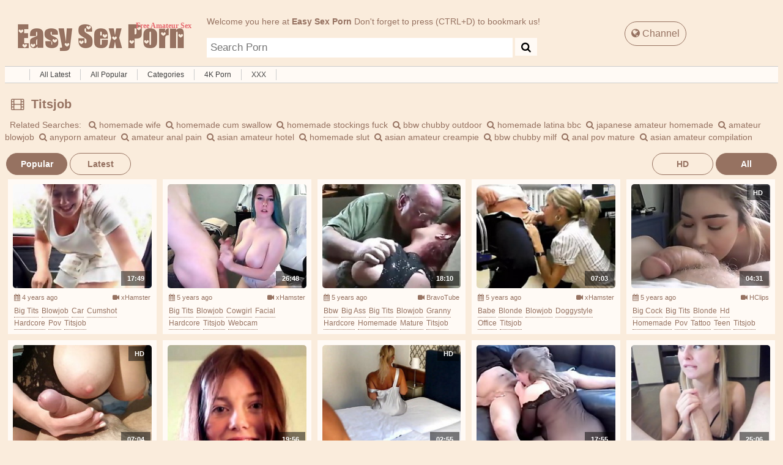

--- FILE ---
content_type: text/html; charset=UTF-8
request_url: https://www.easysexporn.com/search/titsjob/
body_size: 8211
content:

<html lang="en">
<head>
<meta name="referrer" content="origin" />
<meta http-equiv="Content-Type" content="text/html; charset=utf-8" />
<meta name="description" content="porn, porn videos, porno, dirty, filthy, hardcore, anal, sucking, bj, blowing,porno gratis, gangbang, orgy, fisting, hairy, free porn videos, porn movies, pussy, nude babes, xxx downloads, Lauren Conrad Sex Tape, nude babes, mature porn, blowjob videos, ass fucking videos, cumshots, lesbian videos, teen porn, tranny, fetish, amateur videos at easysexporn.com">
<meta name="keywords" content="porn, porn videos, porno, dirty, filthy, hardcore, anal, sucking, bj, blowing, 3some, mff, ffm, adriana lima porn video, porno gratis, gangbang, orgy, fisting, hairy, free porn videos, porn movies, xxx downloads, nude babes, mature porn, blowjob videos, ass fucking videos, Lauren Conrad Sex Tape, cumshots, lesbian videos, teen porn, tranny, shemale, fetish, celebrity sex tapes, pussy, nude babes, paris hilton, paris exposed, paris hilton naked, paris hilton sex tapes, paris hilton shower video, paris hilton blowjob, britney spears sex tape, britney spears porn video, keeley hazell porno video sex tape, jordan capri honeymoon sextape, anal sex, hardcore porn, porn videos, porn pictures, daily babes, hot babes, lesbians, cum drinking, ass fucking, amatuer home clips, voyeur, paris hilton sex tapes, blowjob videos, lesbian anal fingering, paris hilton sex tapes, celebrity porn">
<meta name="viewport" content="width=device-width, initial-scale=1">
<link rel="shortcut icon" href="https://www.easysexporn.com/favicon.ico" />
<link href="https://www.easysexporn.com/css/stylein3.css" rel="stylesheet" type="text/css" />
<link rel="stylesheet" href="https://www.easysexporn.com/font-awesome/css/font-awesome.min.css">
<script src="https://www.easysexporn.com/js/ss.min.js"></script>
<title>Titsjob Popular - Free Amateur Sex & Amateur Porn Videos at Easy Sex Porn</title>
</head>
<body>
<!--header-statrs-->
     <div class="header">
		<div class="container">
		    <a href="/" class="logo" alt="Free Amateur Sex" title="Free Amateur Sex" target="_self">Free Amateur Sex</a>
			<div class="topnav">
		    	<div class="topwel">
					<p>Welcome you here at <strong>Easy Sex Porn</strong> Don't forget to press (CTRL+D) to bookmark us!</p>
				</div>
  				<div class="search-container">
    				<form name="searchform" method="get" action="/search/" target="_self" onSubmit="removechar();">
      				<input type="text" maxlength="100" placeholder="Search Porn" name="q" onClick="clearField();">
      				<button onClick="return check();"><i class="fa fa-search"></i></button>
   					 </form>		 
  				</div>
			</div>
			<div class="dropdown">
				<button class="dropdown-button" id="dropdownButton"><i class="fa fa-globe"></i> Channel</button>
				<div class="dropdown-content" id="dropdownContent">
					<div class="dropdown-item"><img src="https://www.google.com/s2/favicons?domain=xhamster.com" alt="Icon" width="16" height="16">&nbsp;&nbsp;<a href="https://www.easysexporn.com/search/xhamster/">xHamster</a></div><div class="dropdown-item"><img src="https://www.google.com/s2/favicons?domain=hclips.com" alt="Icon" width="16" height="16">&nbsp;&nbsp;<a href="https://www.easysexporn.com/search/hclips/">HClips</a></div><div class="dropdown-item"><img src="https://www.google.com/s2/favicons?domain=txxx.me" alt="Icon" width="16" height="16">&nbsp;&nbsp;<a href="https://www.easysexporn.com/search/txxx/">Txxx</a></div><div class="dropdown-item"><img src="https://www.google.com/s2/favicons?domain=voyeurhit.com" alt="Icon" width="16" height="16">&nbsp;&nbsp;<a href="https://www.easysexporn.com/search/voyeurhit/">VoyeurHit</a></div><div class="dropdown-item"><img src="https://www.google.com/s2/favicons?domain=heavy-r.com" alt="Icon" width="16" height="16">&nbsp;&nbsp;<a href="https://www.easysexporn.com/search/heavy-r/">Heavy-R</a></div><div class="dropdown-item"><img src="https://www.google.com/s2/favicons?domain=mylust.com" alt="Icon" width="16" height="16">&nbsp;&nbsp;<a href="https://www.easysexporn.com/search/mylust/">MyLust</a></div><div class="dropdown-item"><img src="https://www.google.com/s2/favicons?domain=drtuber.com" alt="Icon" width="16" height="16">&nbsp;&nbsp;<a href="https://www.easysexporn.com/search/drtuber/">DrTuber</a></div><div class="dropdown-item"><img src="https://www.google.com/s2/favicons?domain=hdzog.com" alt="Icon" width="16" height="16">&nbsp;&nbsp;<a href="https://www.easysexporn.com/search/hdzog/">HDZog</a></div><div class="dropdown-item"><img src="https://www.google.com/s2/favicons?domain=bravotube.net" alt="Icon" width="16" height="16">&nbsp;&nbsp;<a href="https://www.easysexporn.com/search/bravotube/">BravoTube</a></div><div class="dropdown-item"><img src="https://www.google.com/s2/favicons?domain=homemade.xxx" alt="Icon" width="16" height="16">&nbsp;&nbsp;<a href="https://www.easysexporn.com/search/homemadexxx/">HomeMadeXXX</a></div><div class="dropdown-item"><img src="https://www.google.com/s2/favicons?domain=jizzbunker.com" alt="Icon" width="16" height="16">&nbsp;&nbsp;<a href="https://www.easysexporn.com/search/jizzbunker/">JizzBunker</a></div><div class="dropdown-item"><img src="https://www.google.com/s2/favicons?domain=xxxdan.com" alt="Icon" width="16" height="16">&nbsp;&nbsp;<a href="https://www.easysexporn.com/search/xxxdan/">XXXDan</a></div><div class="dropdown-item"><img src="https://www.google.com/s2/favicons?domain=nuvid.com" alt="Icon" width="16" height="16">&nbsp;&nbsp;<a href="https://www.easysexporn.com/search/nuvid/">NuVid</a></div><div class="dropdown-item"><img src="https://www.google.com/s2/favicons?domain=upornia.com" alt="Icon" width="16" height="16">&nbsp;&nbsp;<a href="https://www.easysexporn.com/search/upornia/">UPornia</a></div><div class="dropdown-item"><img src="https://www.google.com/s2/favicons?domain=anyporn.com" alt="Icon" width="16" height="16">&nbsp;&nbsp;<a href="https://www.easysexporn.com/search/anyporn/">AnyPorn</a></div><div class="dropdown-item"><img src="https://www.google.com/s2/favicons?domain=beeg.com" alt="Icon" width="16" height="16">&nbsp;&nbsp;<a href="https://www.easysexporn.com/search/beeg/">Beeg</a></div><div class="dropdown-item"><img src="https://www.google.com/s2/favicons?domain=analdin.com" alt="Icon" width="16" height="16">&nbsp;&nbsp;<a href="https://www.easysexporn.com/search/analdin/">Analdin</a></div><div class="dropdown-item"><img src="https://www.google.com/s2/favicons?domain=hellporno.com" alt="Icon" width="16" height="16">&nbsp;&nbsp;<a href="https://www.easysexporn.com/search/hellporno/">HellPorno</a></div><div class="dropdown-item"><img src="https://www.google.com/s2/favicons?domain=pornlib.com" alt="Icon" width="16" height="16">&nbsp;&nbsp;<a href="https://www.easysexporn.com/search/pornlib/">PornLib</a></div><div class="dropdown-item"><img src="https://www.google.com/s2/favicons?domain=xbabe.com" alt="Icon" width="16" height="16">&nbsp;&nbsp;<a href="https://www.easysexporn.com/search/xbabe/">XBabe</a></div><div class="dropdown-item"><img src="https://www.google.com/s2/favicons?domain=anysex.com" alt="Icon" width="16" height="16">&nbsp;&nbsp;<a href="https://www.easysexporn.com/search/anysex/">AnySex</a></div><div class="dropdown-item"><img src="https://www.google.com/s2/favicons?domain=yourlust.com" alt="Icon" width="16" height="16">&nbsp;&nbsp;<a href="https://www.easysexporn.com/search/yourlust/">YourLust</a></div><div class="dropdown-item"><img src="https://www.google.com/s2/favicons?domain=alphaporno.com" alt="Icon" width="16" height="16">&nbsp;&nbsp;<a href="https://www.easysexporn.com/search/alphaporno/">AlphaPorno</a></div><div class="dropdown-item"><img src="https://www.google.com/s2/favicons?domain=sex3.com" alt="Icon" width="16" height="16">&nbsp;&nbsp;<a href="https://www.easysexporn.com/search/sex3/">Sex3</a></div><div class="dropdown-item"><img src="https://www.google.com/s2/favicons?domain=hog.tv" alt="Icon" width="16" height="16">&nbsp;&nbsp;<a href="https://www.easysexporn.com/search/hogtv/">HogTV</a></div><div class="dropdown-item"><img src="https://www.google.com/s2/favicons?domain=xozilla.com" alt="Icon" width="16" height="16">&nbsp;&nbsp;<a href="https://www.easysexporn.com/search/xozilla/">XoZilla</a></div><div class="dropdown-item"><img src="https://www.google.com/s2/favicons?domain=pornhat.com" alt="Icon" width="16" height="16">&nbsp;&nbsp;<a href="https://www.easysexporn.com/search/pornhat/">PornHat</a></div><div class="dropdown-item"><img src="https://www.google.com/s2/favicons?domain=megatube.xxx" alt="Icon" width="16" height="16">&nbsp;&nbsp;<a href="https://www.easysexporn.com/search/megatube/">MegaTube</a></div><div class="dropdown-item"><img src="https://www.google.com/s2/favicons?domain=tubewolf.com" alt="Icon" width="16" height="16">&nbsp;&nbsp;<a href="https://www.easysexporn.com/search/tubewolf/">TubeWolf</a></div><div class="dropdown-item"><img src="https://www.google.com/s2/favicons?domain=hotmovs.com" alt="Icon" width="16" height="16">&nbsp;&nbsp;<a href="https://www.easysexporn.com/search/hotmovs/">HotMovs</a></div><div class="dropdown-item"><img src="https://www.google.com/s2/favicons?domain=xtits.com" alt="Icon" width="16" height="16">&nbsp;&nbsp;<a href="https://www.easysexporn.com/search/xtits/">XTits</a></div><div class="dropdown-item"><img src="https://www.google.com/s2/favicons?domain=pornhub.com" alt="Icon" width="16" height="16">&nbsp;&nbsp;<a href="https://www.easysexporn.com/search/pornhub/">PornHub</a></div><div class="dropdown-item"><img src="https://www.google.com/s2/favicons?domain=manysex.tube" alt="Icon" width="16" height="16">&nbsp;&nbsp;<a href="https://www.easysexporn.com/search/manysex/">ManySex</a></div><div class="dropdown-item"><img src="https://www.google.com/s2/favicons?domain=xvideos.com" alt="Icon" width="16" height="16">&nbsp;&nbsp;<a href="https://www.easysexporn.com/search/xvideos/">XVideos</a></div>				</div>
			</div>
			<div class="mholder">
				<ul class="topmenu">
					<li><a href="/" target="_self" class="first">All Latest</a></li>
					<li><a href="https://www.easysexporn.com/popular/" target="_self">All Popular</a></li>
					<li><a href="https://www.easysexporn.com/categories/" target="_self" class="cate">Categories</a></li>
					<li><a href="https://www.easysexporn.com/search/4k/" target="_self" class="hp">4K Porn</a></li>
					<li><a href="https://www.xxxhomefuck.com/" target="_blank" class="xxx">XXX</a></li>
				</ul>
    		</div>
   	   </div>
	 </div>
<!--header-end-->
<h1><i class='fa fa-film'></i>&nbsp;&nbsp;Titsjob</h1>
<!--search-query-starts-->	
<div class="searches"><span>&nbsp;&nbsp;Related Searches:</span>
&nbsp;&nbsp;<a href='https://www.easysexporn.com/search/homemade+wife/' target='_blank'><i class='fa fa-search'></i>&nbsp;homemade wife</a>&nbsp;&nbsp;<a href='https://www.easysexporn.com/search/homemade+cum+swallow/' target='_blank'><i class='fa fa-search'></i>&nbsp;homemade cum swallow</a>&nbsp;&nbsp;<a href='https://www.easysexporn.com/search/homemade+stockings+fuck/' target='_blank'><i class='fa fa-search'></i>&nbsp;homemade stockings fuck</a>&nbsp;&nbsp;<a href='https://www.easysexporn.com/search/bbw+chubby+outdoor/' target='_blank'><i class='fa fa-search'></i>&nbsp;bbw chubby outdoor</a>&nbsp;&nbsp;<a href='https://www.easysexporn.com/search/homemade+latina+bbc/' target='_blank'><i class='fa fa-search'></i>&nbsp;homemade latina bbc</a>&nbsp;&nbsp;<a href='https://www.easysexporn.com/search/japanese+amateur+homemade/' target='_blank'><i class='fa fa-search'></i>&nbsp;japanese amateur homemade</a>&nbsp;&nbsp;<a href='https://www.easysexporn.com/search/amateur+blowjob/' target='_blank'><i class='fa fa-search'></i>&nbsp;amateur blowjob</a>&nbsp;&nbsp;<a href='https://www.easysexporn.com/search/anyporn+amateur/' target='_blank'><i class='fa fa-search'></i>&nbsp;anyporn amateur</a>&nbsp;&nbsp;<a href='https://www.easysexporn.com/search/amateur+anal+pain/' target='_blank'><i class='fa fa-search'></i>&nbsp;amateur anal pain</a>&nbsp;&nbsp;<a href='https://www.easysexporn.com/search/asian+amateur+hotel/' target='_blank'><i class='fa fa-search'></i>&nbsp;asian amateur hotel</a>&nbsp;&nbsp;<a href='https://www.easysexporn.com/search/homemade+slut/' target='_blank'><i class='fa fa-search'></i>&nbsp;homemade slut</a>&nbsp;&nbsp;<a href='https://www.easysexporn.com/search/asian+amateur+creampie/' target='_blank'><i class='fa fa-search'></i>&nbsp;asian amateur creampie</a>&nbsp;&nbsp;<a href='https://www.easysexporn.com/search/bbw+chubby+milf/' target='_blank'><i class='fa fa-search'></i>&nbsp;bbw chubby milf</a>&nbsp;&nbsp;<a href='https://www.easysexporn.com/search/anal+pov+mature/' target='_blank'><i class='fa fa-search'></i>&nbsp;anal pov mature</a>&nbsp;&nbsp;<a href='https://www.easysexporn.com/search/asian+amateur+compilation/' target='_blank'><i class='fa fa-search'></i>&nbsp;asian amateur compilation</a></div>
<!--search-query-end-->	

<!--nav-starts-->
<div class="nav">
<div class='nav1'><a href='#' class='current'>Popular</a><a href='https://www.easysexporn.com/search/titsjob/latest/' target='_self'>Latest</a></div>
		<div class='nav2'><a href='#' class='current'>All</a><a href='https://www.easysexporn.com/search/titsjob/hd/' target='_self'>HD</a></div></div>
<!--nav-end-->

<!--gallery-starts-->
<div class="gallery">
<ul id='content' class='content'><li><a class='image-wrapper' title='Why dont you get in the car....' href='https://www.easysexporn.com/goto/2251/' target='_blank'><img class='lazy' src='https://www.easysexporn.com/images/blank.gif' data-echo='https://www.easysexporn.com/thumbs/2251.jpg' alt=''></a><span class='duration'>17:49</span><span class='addtime'><i class='fa fa-calendar'></i>&nbsp;4 years ago</span><span class='tubename'><a href='https://www.easysexporn.com/search/xhamster/' title='xHamster'><i class='fa fa-video-camera'></i>&nbsp;xHamster</a></span><span class='taglist'><a href='https://www.easysexporn.com/search/big_tits/' title='big tits'>big tits</a><a href='https://www.easysexporn.com/search/blowjob/' title='blowjob'>blowjob</a><a href='https://www.easysexporn.com/search/car/' title='car'>car</a><a href='https://www.easysexporn.com/search/cumshot/' title='cumshot'>cumshot</a><a href='https://www.easysexporn.com/search/hardcore/' title='hardcore'>hardcore</a><a href='https://www.easysexporn.com/search/pov/' title='pov'>pov</a><a href='https://www.easysexporn.com/search/titsjob/' title='titsjob'>titsjob</a></span></li><li><a class='image-wrapper' title='Sexy green hair hardcore' href='https://www.easysexporn.com/goto/1970/' target='_blank'><img class='lazy' src='https://www.easysexporn.com/images/blank.gif' data-echo='https://www.easysexporn.com/thumbs/1970.jpg' alt=''></a><span class='duration'>26:48</span><span class='addtime'><i class='fa fa-calendar'></i>&nbsp;5 years ago</span><span class='tubename'><a href='https://www.easysexporn.com/search/xhamster/' title='xHamster'><i class='fa fa-video-camera'></i>&nbsp;xHamster</a></span><span class='taglist'><a href='https://www.easysexporn.com/search/big_tits/' title='big tits'>big tits</a><a href='https://www.easysexporn.com/search/blowjob/' title='blowjob'>blowjob</a><a href='https://www.easysexporn.com/search/cowgirl/' title='cowgirl'>cowgirl</a><a href='https://www.easysexporn.com/search/facial/' title='facial'>facial</a><a href='https://www.easysexporn.com/search/hardcore/' title='hardcore'>hardcore</a><a href='https://www.easysexporn.com/search/titsjob/' title='titsjob'>titsjob</a><a href='https://www.easysexporn.com/search/webcam/' title='webcam'>webcam</a></span></li><li><a class='image-wrapper' title='Old bbw with husband' href='https://www.easysexporn.com/goto/803/' target='_blank'><img class='lazy' src='https://www.easysexporn.com/images/blank.gif' data-echo='https://www.easysexporn.com/thumbs/803.jpg' alt=''></a><span class='duration'>18:10</span><span class='addtime'><i class='fa fa-calendar'></i>&nbsp;5 years ago</span><span class='tubename'><a href='https://www.easysexporn.com/search/bravotube/' title='BravoTube'><i class='fa fa-video-camera'></i>&nbsp;BravoTube</a></span><span class='taglist'><a href='https://www.easysexporn.com/search/bbw/' title='bbw'>bbw</a><a href='https://www.easysexporn.com/search/big_ass/' title='big ass'>big ass</a><a href='https://www.easysexporn.com/search/big_tits/' title='big tits'>big tits</a><a href='https://www.easysexporn.com/search/blowjob/' title='blowjob'>blowjob</a><a href='https://www.easysexporn.com/search/granny/' title='granny'>granny</a><a href='https://www.easysexporn.com/search/hardcore/' title='hardcore'>hardcore</a><a href='https://www.easysexporn.com/search/homemade/' title='homemade'>homemade</a><a href='https://www.easysexporn.com/search/mature/' title='mature'>mature</a><a href='https://www.easysexporn.com/search/titsjob/' title='titsjob'>titsjob</a></span></li><li><a class='image-wrapper' title='Amateur blonde in the office' href='https://www.easysexporn.com/goto/1922/' target='_blank'><img class='lazy' src='https://www.easysexporn.com/images/blank.gif' data-echo='https://www.easysexporn.com/thumbs/1922.jpg' alt=''></a><span class='duration'>07:03</span><span class='addtime'><i class='fa fa-calendar'></i>&nbsp;5 years ago</span><span class='tubename'><a href='https://www.easysexporn.com/search/xhamster/' title='xHamster'><i class='fa fa-video-camera'></i>&nbsp;xHamster</a></span><span class='taglist'><a href='https://www.easysexporn.com/search/babe/' title='babe'>babe</a><a href='https://www.easysexporn.com/search/blonde/' title='blonde'>blonde</a><a href='https://www.easysexporn.com/search/blowjob/' title='blowjob'>blowjob</a><a href='https://www.easysexporn.com/search/doggystyle/' title='doggystyle'>doggystyle</a><a href='https://www.easysexporn.com/search/office/' title='office'>office</a><a href='https://www.easysexporn.com/search/titsjob/' title='titsjob'>titsjob</a></span></li><li><a class='image-wrapper' title='Big tits homemade wild like in your dreams ' href='https://www.easysexporn.com/goto/1213/' target='_blank'><img class='lazy' src='https://www.easysexporn.com/images/blank.gif' data-echo='https://www.easysexporn.com/thumbs/1213.jpg' alt=''></a><span class='duration'>04:31</span><span class='hdlabel'>HD</span><span class='addtime'><i class='fa fa-calendar'></i>&nbsp;5 years ago</span><span class='tubename'><a href='https://www.easysexporn.com/search/hclips/' title='HClips'><i class='fa fa-video-camera'></i>&nbsp;HClips</a></span><span class='taglist'><a href='https://www.easysexporn.com/search/big_cock/' title='big cock'>big cock</a><a href='https://www.easysexporn.com/search/big_tits/' title='big tits'>big tits</a><a href='https://www.easysexporn.com/search/blonde/' title='blonde'>blonde</a><a href='https://www.easysexporn.com/search/hd/' title='hd'>hd</a><a href='https://www.easysexporn.com/search/homemade/' title='homemade'>homemade</a><a href='https://www.easysexporn.com/search/pov/' title='pov'>pov</a><a href='https://www.easysexporn.com/search/tattoo/' title='tattoo'>tattoo</a><a href='https://www.easysexporn.com/search/teen/' title='teen'>teen</a><a href='https://www.easysexporn.com/search/titsjob/' title='titsjob'>titsjob</a></span></li><li><a class='image-wrapper' title='Perfect big tits mom makes you cum so hard' href='https://www.easysexporn.com/goto/4676/' target='_blank'><img class='lazy' src='https://www.easysexporn.com/images/blank.gif' data-echo='https://www.easysexporn.com/thumbs/4676.jpg' alt=''></a><span class='duration'>07:04</span><span class='hdlabel'>HD</span><span class='addtime'><i class='fa fa-calendar'></i>&nbsp;3 years ago</span><span class='tubename'><a href='https://www.easysexporn.com/search/xhamster/' title='xHamster'><i class='fa fa-video-camera'></i>&nbsp;xHamster</a></span><span class='taglist'><a href='https://www.easysexporn.com/search/big_tits/' title='big tits'>big tits</a><a href='https://www.easysexporn.com/search/blowjob/' title='blowjob'>blowjob</a><a href='https://www.easysexporn.com/search/cumshot/' title='cumshot'>cumshot</a><a href='https://www.easysexporn.com/search/handjob/' title='handjob'>handjob</a><a href='https://www.easysexporn.com/search/hd/' title='hd'>hd</a><a href='https://www.easysexporn.com/search/milf/' title='milf'>milf</a><a href='https://www.easysexporn.com/search/pov/' title='pov'>pov</a><a href='https://www.easysexporn.com/search/spanish/' title='spanish'>spanish</a><a href='https://www.easysexporn.com/search/titsjob/' title='titsjob'>titsjob</a></span></li><li><a class='image-wrapper' title='French doggy quickie' href='https://www.easysexporn.com/goto/6326/' target='_blank'><img class='lazy' src='https://www.easysexporn.com/images/blank.gif' data-echo='https://www.easysexporn.com/thumbs/6326.jpg' alt=''></a><span class='duration'>19:56</span><span class='addtime'><i class='fa fa-calendar'></i>&nbsp;2 years ago</span><span class='tubename'><a href='https://www.easysexporn.com/search/analdin/' title='Analdin'><i class='fa fa-video-camera'></i>&nbsp;Analdin</a></span><span class='taglist'><a href='https://www.easysexporn.com/search/big_tits/' title='big tits'>big tits</a><a href='https://www.easysexporn.com/search/blowjob/' title='blowjob'>blowjob</a><a href='https://www.easysexporn.com/search/brunette/' title='brunette'>brunette</a><a href='https://www.easysexporn.com/search/cumshot/' title='cumshot'>cumshot</a><a href='https://www.easysexporn.com/search/homemade/' title='homemade'>homemade</a><a href='https://www.easysexporn.com/search/pov/' title='pov'>pov</a><a href='https://www.easysexporn.com/search/teen/' title='teen'>teen</a><a href='https://www.easysexporn.com/search/titsjob/' title='titsjob'>titsjob</a></span></li><li><a class='image-wrapper' title='Selenas quickie in the morning' href='https://www.easysexporn.com/goto/5618/' target='_blank'><img class='lazy' src='https://www.easysexporn.com/images/blank.gif' data-echo='https://www.easysexporn.com/thumbs/5618.jpg' alt=''></a><span class='duration'>02:55</span><span class='hdlabel'>HD</span><span class='addtime'><i class='fa fa-calendar'></i>&nbsp;3 years ago</span><span class='tubename'><a href='https://www.easysexporn.com/search/xhamster/' title='xHamster'><i class='fa fa-video-camera'></i>&nbsp;xHamster</a></span><span class='taglist'><a href='https://www.easysexporn.com/search/big_tits/' title='big tits'>big tits</a><a href='https://www.easysexporn.com/search/blonde/' title='blonde'>blonde</a><a href='https://www.easysexporn.com/search/cumshot/' title='cumshot'>cumshot</a><a href='https://www.easysexporn.com/search/fetish/' title='fetish'>fetish</a><a href='https://www.easysexporn.com/search/hd/' title='hd'>hd</a><a href='https://www.easysexporn.com/search/titsjob/' title='titsjob'>titsjob</a><a href='https://www.easysexporn.com/search/wife/' title='wife'>wife</a></span></li><li><a class='image-wrapper' title='Chubby girl blowjob' href='https://www.easysexporn.com/goto/2917/' target='_blank'><img class='lazy' src='https://www.easysexporn.com/images/blank.gif' data-echo='https://www.easysexporn.com/thumbs/2917.jpg' alt=''></a><span class='duration'>17:55</span><span class='addtime'><i class='fa fa-calendar'></i>&nbsp;4 years ago</span><span class='tubename'><a href='https://www.easysexporn.com/search/xhamster/' title='xHamster'><i class='fa fa-video-camera'></i>&nbsp;xHamster</a></span><span class='taglist'><a href='https://www.easysexporn.com/search/big_tits/' title='big tits'>big tits</a><a href='https://www.easysexporn.com/search/blowjob/' title='blowjob'>blowjob</a><a href='https://www.easysexporn.com/search/chubby/' title='chubby'>chubby</a><a href='https://www.easysexporn.com/search/masturbation/' title='masturbation'>masturbation</a><a href='https://www.easysexporn.com/search/titsjob/' title='titsjob'>titsjob</a></span></li><li><a class='image-wrapper' title='Homemade amateur blonde blowjob' href='https://www.easysexporn.com/goto/9088/' target='_blank'><img class='lazy' src='https://www.easysexporn.com/images/blank.gif' data-echo='https://www.easysexporn.com/thumbs/9088.jpg' alt=''></a><span class='duration'>25:06</span><span class='addtime'><i class='fa fa-calendar'></i>&nbsp;2 years ago</span><span class='tubename'><a href='https://www.easysexporn.com/search/drtuber/' title='DrTuber'><i class='fa fa-video-camera'></i>&nbsp;DrTuber</a></span><span class='taglist'><a href='https://www.easysexporn.com/search/babe/' title='babe'>babe</a><a href='https://www.easysexporn.com/search/blonde/' title='blonde'>blonde</a><a href='https://www.easysexporn.com/search/blowjob/' title='blowjob'>blowjob</a><a href='https://www.easysexporn.com/search/deepthroat/' title='deepthroat'>deepthroat</a><a href='https://www.easysexporn.com/search/handjob/' title='handjob'>handjob</a><a href='https://www.easysexporn.com/search/homemade/' title='homemade'>homemade</a><a href='https://www.easysexporn.com/search/pov/' title='pov'>pov</a><a href='https://www.easysexporn.com/search/titsjob/' title='titsjob'>titsjob</a><a href='https://www.easysexporn.com/search/webcam/' title='webcam'>webcam</a></span></li><li><a class='image-wrapper' title='Morning suction of a big dick with her husband' href='https://www.easysexporn.com/goto/3763/' target='_blank'><img class='lazy' src='https://www.easysexporn.com/images/blank.gif' data-echo='https://www.easysexporn.com/thumbs/3763.jpg' alt=''></a><span class='duration'>05:11</span><span class='hdlabel'>HD</span><span class='addtime'><i class='fa fa-calendar'></i>&nbsp;3 years ago</span><span class='tubename'><a href='https://www.easysexporn.com/search/xhamster/' title='xHamster'><i class='fa fa-video-camera'></i>&nbsp;xHamster</a></span><span class='taglist'><a href='https://www.easysexporn.com/search/big_cock/' title='big cock'>big cock</a><a href='https://www.easysexporn.com/search/blowjob/' title='blowjob'>blowjob</a><a href='https://www.easysexporn.com/search/hd/' title='hd'>hd</a><a href='https://www.easysexporn.com/search/homemade/' title='homemade'>homemade</a><a href='https://www.easysexporn.com/search/pov/' title='pov'>pov</a><a href='https://www.easysexporn.com/search/russian/' title='russian'>russian</a><a href='https://www.easysexporn.com/search/titsjob/' title='titsjob'>titsjob</a><a href='https://www.easysexporn.com/search/wife/' title='wife'>wife</a></span></li><li><a class='image-wrapper' title='Brunette amateur babe in sensual homemade doggy perversions' href='https://www.easysexporn.com/goto/7618/' target='_blank'><img class='lazy' src='https://www.easysexporn.com/images/blank.gif' data-echo='https://www.easysexporn.com/thumbs/7618.jpg' alt=''></a><span class='duration'>06:56</span><span class='hdlabel'>HD</span><span class='addtime'><i class='fa fa-calendar'></i>&nbsp;3 years ago</span><span class='tubename'><a href='https://www.easysexporn.com/search/hellporno/' title='HellPorno'><i class='fa fa-video-camera'></i>&nbsp;HellPorno</a></span><span class='taglist'><a href='https://www.easysexporn.com/search/babe/' title='babe'>babe</a><a href='https://www.easysexporn.com/search/big_tits/' title='big tits'>big tits</a><a href='https://www.easysexporn.com/search/blowjob/' title='blowjob'>blowjob</a><a href='https://www.easysexporn.com/search/brunette/' title='brunette'>brunette</a><a href='https://www.easysexporn.com/search/cowgirl/' title='cowgirl'>cowgirl</a><a href='https://www.easysexporn.com/search/doggystyle/' title='doggystyle'>doggystyle</a><a href='https://www.easysexporn.com/search/hardcore/' title='hardcore'>hardcore</a><a href='https://www.easysexporn.com/search/hd/' title='hd'>hd</a><a href='https://www.easysexporn.com/search/homemade/' title='homemade'>homemade</a><a href='https://www.easysexporn.com/search/pov/' title='pov'>pov</a><a href='https://www.easysexporn.com/search/titsjob/' title='titsjob'>titsjob</a></span></li><li><a class='image-wrapper' title='Voluptuous darkhaired babe wife sex video' href='https://www.easysexporn.com/goto/5319/' target='_blank'><img class='lazy' src='https://www.easysexporn.com/images/blank.gif' data-echo='https://www.easysexporn.com/thumbs/5319.jpg' alt=''></a><span class='duration'>10:10</span><span class='hdlabel'>HD</span><span class='addtime'><i class='fa fa-calendar'></i>&nbsp;3 years ago</span><span class='tubename'><a href='https://www.easysexporn.com/search/xozilla/' title='XoZilla'><i class='fa fa-video-camera'></i>&nbsp;XoZilla</a></span><span class='taglist'><a href='https://www.easysexporn.com/search/babe/' title='babe'>babe</a><a href='https://www.easysexporn.com/search/big_tits/' title='big tits'>big tits</a><a href='https://www.easysexporn.com/search/brunette/' title='brunette'>brunette</a><a href='https://www.easysexporn.com/search/hd/' title='hd'>hd</a><a href='https://www.easysexporn.com/search/homemade/' title='homemade'>homemade</a><a href='https://www.easysexporn.com/search/housewife/' title='housewife'>housewife</a><a href='https://www.easysexporn.com/search/milf/' title='milf'>milf</a><a href='https://www.easysexporn.com/search/pov/' title='pov'>pov</a><a href='https://www.easysexporn.com/search/titsjob/' title='titsjob'>titsjob</a><a href='https://www.easysexporn.com/search/wife/' title='wife'>wife</a></span></li><li><a class='image-wrapper' title='Big breasted amateur teen delivers a kinky titsjob on webcam' href='https://www.easysexporn.com/goto/9181/' target='_blank'><img class='lazy' src='https://www.easysexporn.com/images/blank.gif' data-echo='https://www.easysexporn.com/thumbs/9181.jpg' alt=''></a><span class='duration'>12:27</span><span class='addtime'><i class='fa fa-calendar'></i>&nbsp;2 years ago</span><span class='tubename'><a href='https://www.easysexporn.com/search/pornlib/' title='PornLib'><i class='fa fa-video-camera'></i>&nbsp;PornLib</a></span><span class='taglist'><a href='https://www.easysexporn.com/search/big_tits/' title='big tits'>big tits</a><a href='https://www.easysexporn.com/search/fetish/' title='fetish'>fetish</a><a href='https://www.easysexporn.com/search/funny/' title='funny'>funny</a><a href='https://www.easysexporn.com/search/homemade/' title='homemade'>homemade</a><a href='https://www.easysexporn.com/search/kinky/' title='kinky'>kinky</a><a href='https://www.easysexporn.com/search/teen/' title='teen'>teen</a><a href='https://www.easysexporn.com/search/titsjob/' title='titsjob'>titsjob</a><a href='https://www.easysexporn.com/search/webcam/' title='webcam'>webcam</a></span></li><li><a class='image-wrapper' title='Everyone want to fuck my big tits girlfriend' href='https://www.easysexporn.com/goto/10508/' target='_blank'><img class='lazy' src='https://www.easysexporn.com/images/blank.gif' data-echo='https://www.easysexporn.com/thumbs/10508.jpg' alt=''></a><span class='duration'>21:06</span><span class='hdlabel'>HD</span><span class='addtime'><i class='fa fa-calendar'></i>&nbsp;2 years ago</span><span class='tubename'><a href='https://www.easysexporn.com/search/xtits/' title='XTits'><i class='fa fa-video-camera'></i>&nbsp;XTits</a></span><span class='taglist'><a href='https://www.easysexporn.com/search/big_ass/' title='big ass'>big ass</a><a href='https://www.easysexporn.com/search/big_tits/' title='big tits'>big tits</a><a href='https://www.easysexporn.com/search/blonde/' title='blonde'>blonde</a><a href='https://www.easysexporn.com/search/cum_in_mouth/' title='cum in mouth'>cum in mouth</a><a href='https://www.easysexporn.com/search/german/' title='german'>german</a><a href='https://www.easysexporn.com/search/girlfriend/' title='girlfriend'>girlfriend</a><a href='https://www.easysexporn.com/search/hardcore/' title='hardcore'>hardcore</a><a href='https://www.easysexporn.com/search/hd/' title='hd'>hd</a><a href='https://www.easysexporn.com/search/homemade/' title='homemade'>homemade</a><a href='https://www.easysexporn.com/search/pov/' title='pov'>pov</a><a href='https://www.easysexporn.com/search/titsjob/' title='titsjob'>titsjob</a></span></li><li><a class='image-wrapper' title='Hard sex for BBW' href='https://www.easysexporn.com/goto/4966/' target='_blank'><img class='lazy' src='https://www.easysexporn.com/images/blank.gif' data-echo='https://www.easysexporn.com/thumbs/4966.jpg' alt=''></a><span class='duration'>10:14</span><span class='hdlabel'>HD</span><span class='addtime'><i class='fa fa-calendar'></i>&nbsp;3 years ago</span><span class='tubename'><a href='https://www.easysexporn.com/search/xhamster/' title='xHamster'><i class='fa fa-video-camera'></i>&nbsp;xHamster</a></span><span class='taglist'><a href='https://www.easysexporn.com/search/bbw/' title='bbw'>bbw</a><a href='https://www.easysexporn.com/search/big_tits/' title='big tits'>big tits</a><a href='https://www.easysexporn.com/search/doggystyle/' title='doggystyle'>doggystyle</a><a href='https://www.easysexporn.com/search/hd/' title='hd'>hd</a><a href='https://www.easysexporn.com/search/homemade/' title='homemade'>homemade</a><a href='https://www.easysexporn.com/search/milf/' title='milf'>milf</a><a href='https://www.easysexporn.com/search/russian/' title='russian'>russian</a><a href='https://www.easysexporn.com/search/titsjob/' title='titsjob'>titsjob</a></span></li><li><a class='image-wrapper' title='Young stepmom fucks with a guy in a cowgirl pose 4k' href='https://www.easysexporn.com/goto/11658/' target='_blank'><img class='lazy' src='https://www.easysexporn.com/images/blank.gif' data-echo='https://www.easysexporn.com/thumbs/11658.jpg' alt=''></a><span class='duration'>12:08</span><span class='hdlabel'>4K</span><span class='addtime'><i class='fa fa-calendar'></i>&nbsp;1 year ago</span><span class='tubename'><a href='https://www.easysexporn.com/search/xhamster/' title='xHamster'><i class='fa fa-video-camera'></i>&nbsp;xHamster</a></span><span class='taglist'><a href='https://www.easysexporn.com/search/cowgirl/' title='cowgirl'>cowgirl</a><a href='https://www.easysexporn.com/search/handjob/' title='handjob'>handjob</a><a href='https://www.easysexporn.com/search/hd/' title='hd'>hd</a><a href='https://www.easysexporn.com/search/homemade/' title='homemade'>homemade</a><a href='https://www.easysexporn.com/search/milf/' title='milf'>milf</a><a href='https://www.easysexporn.com/search/mom/' title='mom'>mom</a><a href='https://www.easysexporn.com/search/russian/' title='russian'>russian</a><a href='https://www.easysexporn.com/search/titsjob/' title='titsjob'>titsjob</a><a href='https://www.easysexporn.com/search/wife/' title='wife'>wife</a></span></li><li><a class='image-wrapper' title='Nerdy milf with sexy lingerie pleases her man' href='https://www.easysexporn.com/goto/5216/' target='_blank'><img class='lazy' src='https://www.easysexporn.com/images/blank.gif' data-echo='https://www.easysexporn.com/thumbs/5216.jpg' alt=''></a><span class='duration'>13:06</span><span class='addtime'><i class='fa fa-calendar'></i>&nbsp;3 years ago</span><span class='tubename'><a href='https://www.easysexporn.com/search/hclips/' title='HClips'><i class='fa fa-video-camera'></i>&nbsp;HClips</a></span><span class='taglist'><a href='https://www.easysexporn.com/search/big_tits/' title='big tits'>big tits</a><a href='https://www.easysexporn.com/search/blowjob/' title='blowjob'>blowjob</a><a href='https://www.easysexporn.com/search/glasses/' title='glasses'>glasses</a><a href='https://www.easysexporn.com/search/handjob/' title='handjob'>handjob</a><a href='https://www.easysexporn.com/search/lingerie/' title='lingerie'>lingerie</a><a href='https://www.easysexporn.com/search/milf/' title='milf'>milf</a><a href='https://www.easysexporn.com/search/titsjob/' title='titsjob'>titsjob</a><a href='https://www.easysexporn.com/search/webcam/' title='webcam'>webcam</a></span></li><li><a class='image-wrapper' title='Shock sprayed me full in the pussy of the idiot' href='https://www.easysexporn.com/goto/3463/' target='_blank'><img class='lazy' src='https://www.easysexporn.com/images/blank.gif' data-echo='https://www.easysexporn.com/thumbs/3463.jpg' alt=''></a><span class='duration'>08:49</span><span class='hdlabel'>HD</span><span class='addtime'><i class='fa fa-calendar'></i>&nbsp;4 years ago</span><span class='tubename'><a href='https://www.easysexporn.com/search/hclips/' title='HClips'><i class='fa fa-video-camera'></i>&nbsp;HClips</a></span><span class='taglist'><a href='https://www.easysexporn.com/search/big_tits/' title='big tits'>big tits</a><a href='https://www.easysexporn.com/search/brunette/' title='brunette'>brunette</a><a href='https://www.easysexporn.com/search/creampie/' title='creampie'>creampie</a><a href='https://www.easysexporn.com/search/doggystyle/' title='doggystyle'>doggystyle</a><a href='https://www.easysexporn.com/search/european/' title='european'>european</a><a href='https://www.easysexporn.com/search/german/' title='german'>german</a><a href='https://www.easysexporn.com/search/hardcore/' title='hardcore'>hardcore</a><a href='https://www.easysexporn.com/search/hd/' title='hd'>hd</a><a href='https://www.easysexporn.com/search/outdoor/' title='outdoor'>outdoor</a><a href='https://www.easysexporn.com/search/titsjob/' title='titsjob'>titsjob</a></span></li><li><a class='image-wrapper' title='Good Chinese blowjob with cumshot' href='https://www.easysexporn.com/goto/4361/' target='_blank'><img class='lazy' src='https://www.easysexporn.com/images/blank.gif' data-echo='https://www.easysexporn.com/thumbs/4361.jpg' alt=''></a><span class='duration'>03:50</span><span class='hdlabel'>HD</span><span class='addtime'><i class='fa fa-calendar'></i>&nbsp;3 years ago</span><span class='tubename'><a href='https://www.easysexporn.com/search/xhamster/' title='xHamster'><i class='fa fa-video-camera'></i>&nbsp;xHamster</a></span><span class='taglist'><a href='https://www.easysexporn.com/search/asian/' title='asian'>asian</a><a href='https://www.easysexporn.com/search/blowjob/' title='blowjob'>blowjob</a><a href='https://www.easysexporn.com/search/chinese/' title='chinese'>chinese</a><a href='https://www.easysexporn.com/search/hd/' title='hd'>hd</a><a href='https://www.easysexporn.com/search/pov/' title='pov'>pov</a><a href='https://www.easysexporn.com/search/titsjob/' title='titsjob'>titsjob</a></span></li><li><a class='image-wrapper' title='Homemade amateur POV video of Japanese GF Nozami giving a BJ' href='https://www.easysexporn.com/goto/8151/' target='_blank'><img class='lazy' src='https://www.easysexporn.com/images/blank.gif' data-echo='https://www.easysexporn.com/thumbs/8151.jpg' alt=''></a><span class='duration'>04:54</span><span class='hdlabel'>HD</span><span class='addtime'><i class='fa fa-calendar'></i>&nbsp;2 years ago</span><span class='tubename'><a href='https://www.easysexporn.com/search/anyporn/' title='AnyPorn'><i class='fa fa-video-camera'></i>&nbsp;AnyPorn</a></span><span class='taglist'><a href='https://www.easysexporn.com/search/asian/' title='asian'>asian</a><a href='https://www.easysexporn.com/search/blowjob/' title='blowjob'>blowjob</a><a href='https://www.easysexporn.com/search/girlfriend/' title='girlfriend'>girlfriend</a><a href='https://www.easysexporn.com/search/hd/' title='hd'>hd</a><a href='https://www.easysexporn.com/search/homemade/' title='homemade'>homemade</a><a href='https://www.easysexporn.com/search/japanese/' title='japanese'>japanese</a><a href='https://www.easysexporn.com/search/pov/' title='pov'>pov</a><a href='https://www.easysexporn.com/search/rimjob/' title='rimjob'>rimjob</a><a href='https://www.easysexporn.com/search/titsjob/' title='titsjob'>titsjob</a></span></li><li><a class='image-wrapper' title='I emptied all my milk from my big breasts, now I can empty your balls ' href='https://www.easysexporn.com/goto/7509/' target='_blank'><img class='lazy' src='https://www.easysexporn.com/images/blank.gif' data-echo='https://www.easysexporn.com/thumbs/7509.jpg' alt=''></a><span class='duration'>02:38</span><span class='hdlabel'>HD</span><span class='addtime'><i class='fa fa-calendar'></i>&nbsp;3 years ago</span><span class='tubename'><a href='https://www.easysexporn.com/search/xhamster/' title='xHamster'><i class='fa fa-video-camera'></i>&nbsp;xHamster</a></span><span class='taglist'><a href='https://www.easysexporn.com/search/big_tits/' title='big tits'>big tits</a><a href='https://www.easysexporn.com/search/close_up/' title='close up'>close up</a><a href='https://www.easysexporn.com/search/french/' title='french'>french</a><a href='https://www.easysexporn.com/search/hd/' title='hd'>hd</a><a href='https://www.easysexporn.com/search/orgasm/' title='orgasm'>orgasm</a><a href='https://www.easysexporn.com/search/pov/' title='pov'>pov</a><a href='https://www.easysexporn.com/search/titsjob/' title='titsjob'>titsjob</a></span></li><li><a class='image-wrapper' title='I love when my wife works titjob' href='https://www.easysexporn.com/goto/8555/' target='_blank'><img class='lazy' src='https://www.easysexporn.com/images/blank.gif' data-echo='https://www.easysexporn.com/thumbs/8555.jpg' alt=''></a><span class='duration'>02:08</span><span class='hdlabel'>HD</span><span class='addtime'><i class='fa fa-calendar'></i>&nbsp;2 years ago</span><span class='tubename'><a href='https://www.easysexporn.com/search/xhamster/' title='xHamster'><i class='fa fa-video-camera'></i>&nbsp;xHamster</a></span><span class='taglist'><a href='https://www.easysexporn.com/search/big_tits/' title='big tits'>big tits</a><a href='https://www.easysexporn.com/search/cumshot/' title='cumshot'>cumshot</a><a href='https://www.easysexporn.com/search/hd/' title='hd'>hd</a><a href='https://www.easysexporn.com/search/homemade/' title='homemade'>homemade</a><a href='https://www.easysexporn.com/search/milf/' title='milf'>milf</a><a href='https://www.easysexporn.com/search/titsjob/' title='titsjob'>titsjob</a><a href='https://www.easysexporn.com/search/wife/' title='wife'>wife</a></span></li><li><a class='image-wrapper' title='My best friend has got kinky homemade sex tape with her BF' href='https://www.easysexporn.com/goto/9552/' target='_blank'><img class='lazy' src='https://www.easysexporn.com/images/blank.gif' data-echo='https://www.easysexporn.com/thumbs/9552.jpg' alt=''></a><span class='duration'>20:47</span><span class='addtime'><i class='fa fa-calendar'></i>&nbsp;2 years ago</span><span class='tubename'><a href='https://www.easysexporn.com/search/mylust/' title='MyLust'><i class='fa fa-video-camera'></i>&nbsp;MyLust</a></span><span class='taglist'><a href='https://www.easysexporn.com/search/brunette/' title='brunette'>brunette</a><a href='https://www.easysexporn.com/search/homemade/' title='homemade'>homemade</a><a href='https://www.easysexporn.com/search/kinky/' title='kinky'>kinky</a><a href='https://www.easysexporn.com/search/titsjob/' title='titsjob'>titsjob</a><a href='https://www.easysexporn.com/search/webcam/' title='webcam'>webcam</a></span></li><li><a class='image-wrapper' title='Not all British girls are prime and proper :)' href='https://www.easysexporn.com/goto/2391/' target='_blank'><img class='lazy' src='https://www.easysexporn.com/images/blank.gif' data-echo='https://www.easysexporn.com/thumbs/2391.jpg' alt=''></a><span class='duration'>13:38</span><span class='hdlabel'>HD</span><span class='addtime'><i class='fa fa-calendar'></i>&nbsp;4 years ago</span><span class='tubename'><a href='https://www.easysexporn.com/search/hdzog/' title='HDZog'><i class='fa fa-video-camera'></i>&nbsp;HDZog</a></span><span class='taglist'><a href='https://www.easysexporn.com/search/babe/' title='babe'>babe</a><a href='https://www.easysexporn.com/search/blowjob/' title='blowjob'>blowjob</a><a href='https://www.easysexporn.com/search/british/' title='british'>british</a><a href='https://www.easysexporn.com/search/cumshot/' title='cumshot'>cumshot</a><a href='https://www.easysexporn.com/search/facial/' title='facial'>facial</a><a href='https://www.easysexporn.com/search/hd/' title='hd'>hd</a><a href='https://www.easysexporn.com/search/pov/' title='pov'>pov</a><a href='https://www.easysexporn.com/search/redhead/' title='redhead'>redhead</a><a href='https://www.easysexporn.com/search/titsjob/' title='titsjob'>titsjob</a></span></li><li><a class='image-wrapper' title='Girl next door with pigtails uses her tits on HUGE cock' href='https://www.easysexporn.com/goto/11737/' target='_blank'><img class='lazy' src='https://www.easysexporn.com/images/blank.gif' data-echo='https://www.easysexporn.com/thumbs/11737.jpg' alt=''></a><span class='duration'>01:51</span><span class='hdlabel'>HD</span><span class='addtime'><i class='fa fa-calendar'></i>&nbsp;1 year ago</span><span class='tubename'><a href='https://www.easysexporn.com/search/xhamster/' title='xHamster'><i class='fa fa-video-camera'></i>&nbsp;xHamster</a></span><span class='taglist'><a href='https://www.easysexporn.com/search/big_cock/' title='big cock'>big cock</a><a href='https://www.easysexporn.com/search/big_tits/' title='big tits'>big tits</a><a href='https://www.easysexporn.com/search/brunette/' title='brunette'>brunette</a><a href='https://www.easysexporn.com/search/glasses/' title='glasses'>glasses</a><a href='https://www.easysexporn.com/search/hd/' title='hd'>hd</a><a href='https://www.easysexporn.com/search/redhead/' title='redhead'>redhead</a><a href='https://www.easysexporn.com/search/titsjob/' title='titsjob'>titsjob</a></span></li><li><a class='image-wrapper' title='Cumshot on titsfuck in sexy lingerie' href='https://www.easysexporn.com/goto/1878/' target='_blank'><img class='lazy' src='https://www.easysexporn.com/images/blank.gif' data-echo='https://www.easysexporn.com/thumbs/1878.jpg' alt=''></a><span class='duration'>04:12</span><span class='hdlabel'>HD</span><span class='addtime'><i class='fa fa-calendar'></i>&nbsp;4 years ago</span><span class='tubename'><a href='https://www.easysexporn.com/search/hclips/' title='HClips'><i class='fa fa-video-camera'></i>&nbsp;HClips</a></span><span class='taglist'><a href='https://www.easysexporn.com/search/big_tits/' title='big tits'>big tits</a><a href='https://www.easysexporn.com/search/cumshot/' title='cumshot'>cumshot</a><a href='https://www.easysexporn.com/search/handjob/' title='handjob'>handjob</a><a href='https://www.easysexporn.com/search/hd/' title='hd'>hd</a><a href='https://www.easysexporn.com/search/lingerie/' title='lingerie'>lingerie</a><a href='https://www.easysexporn.com/search/pov/' title='pov'>pov</a><a href='https://www.easysexporn.com/search/titsjob/' title='titsjob'>titsjob</a></span></li><li><a class='image-wrapper' title='Tit job with mall breasts ' href='https://www.easysexporn.com/goto/2912/' target='_blank'><img class='lazy' src='https://www.easysexporn.com/images/blank.gif' data-echo='https://www.easysexporn.com/thumbs/2912.jpg' alt=''></a><span class='duration'>07:03</span><span class='addtime'><i class='fa fa-calendar'></i>&nbsp;4 years ago</span><span class='tubename'><a href='https://www.easysexporn.com/search/hclips/' title='HClips'><i class='fa fa-video-camera'></i>&nbsp;HClips</a></span><span class='taglist'><a href='https://www.easysexporn.com/search/british/' title='british'>british</a><a href='https://www.easysexporn.com/search/cumshot/' title='cumshot'>cumshot</a><a href='https://www.easysexporn.com/search/milf/' title='milf'>milf</a><a href='https://www.easysexporn.com/search/pov/' title='pov'>pov</a><a href='https://www.easysexporn.com/search/titsjob/' title='titsjob'>titsjob</a></span></li><li><a class='image-wrapper' title='Brunette babe gives a titjob in the bath POV' href='https://www.easysexporn.com/goto/13203/' target='_blank'><img class='lazy' src='https://www.easysexporn.com/images/blank.gif' data-echo='https://www.easysexporn.com/thumbs/13203.jpg' alt=''></a><span class='duration'>14:24</span><span class='hdlabel'>HD</span><span class='addtime'><i class='fa fa-calendar'></i>&nbsp;8 months ago</span><span class='tubename'><a href='https://www.easysexporn.com/search/anysex/' title='AnySex'><i class='fa fa-video-camera'></i>&nbsp;AnySex</a></span><span class='taglist'><a href='https://www.easysexporn.com/search/babe/' title='babe'>babe</a><a href='https://www.easysexporn.com/search/bathroom/' title='bathroom'>bathroom</a><a href='https://www.easysexporn.com/search/big_tits/' title='big tits'>big tits</a><a href='https://www.easysexporn.com/search/brunette/' title='brunette'>brunette</a><a href='https://www.easysexporn.com/search/close_up/' title='close up'>close up</a><a href='https://www.easysexporn.com/search/handjob/' title='handjob'>handjob</a><a href='https://www.easysexporn.com/search/hd/' title='hd'>hd</a><a href='https://www.easysexporn.com/search/homemade/' title='homemade'>homemade</a><a href='https://www.easysexporn.com/search/pov/' title='pov'>pov</a><a href='https://www.easysexporn.com/search/titsjob/' title='titsjob'>titsjob</a></span></li><li><a class='image-wrapper' title='Hot amateur chick sucks and fucks random dude' href='https://www.easysexporn.com/goto/13100/' target='_blank'><img class='lazy' src='https://www.easysexporn.com/images/blank.gif' data-echo='https://www.easysexporn.com/thumbs/13100.jpg' alt=''></a><span class='duration'>01:54</span><span class='addtime'><i class='fa fa-calendar'></i>&nbsp;9 months ago</span><span class='tubename'><a href='https://www.easysexporn.com/search/anyporn/' title='AnyPorn'><i class='fa fa-video-camera'></i>&nbsp;AnyPorn</a></span><span class='taglist'><a href='https://www.easysexporn.com/search/big_tits/' title='big tits'>big tits</a><a href='https://www.easysexporn.com/search/blowjob/' title='blowjob'>blowjob</a><a href='https://www.easysexporn.com/search/brunette/' title='brunette'>brunette</a><a href='https://www.easysexporn.com/search/chubby/' title='chubby'>chubby</a><a href='https://www.easysexporn.com/search/hardcore/' title='hardcore'>hardcore</a><a href='https://www.easysexporn.com/search/homemade/' title='homemade'>homemade</a><a href='https://www.easysexporn.com/search/pakistani/' title='pakistani'>pakistani</a><a href='https://www.easysexporn.com/search/titsjob/' title='titsjob'>titsjob</a></span></li><li><a class='image-wrapper' title='Homemade blowjob and titfuck from a cute girl' href='https://www.easysexporn.com/goto/1666/' target='_blank'><img class='lazy' src='https://www.easysexporn.com/images/blank.gif' data-echo='https://www.easysexporn.com/thumbs/1666.jpg' alt=''></a><span class='duration'>07:07</span><span class='hdlabel'>HD</span><span class='addtime'><i class='fa fa-calendar'></i>&nbsp;5 years ago</span><span class='tubename'><a href='https://www.easysexporn.com/search/hdzog/' title='HDZog'><i class='fa fa-video-camera'></i>&nbsp;HDZog</a></span><span class='taglist'><a href='https://www.easysexporn.com/search/babe/' title='babe'>babe</a><a href='https://www.easysexporn.com/search/big_tits/' title='big tits'>big tits</a><a href='https://www.easysexporn.com/search/blowjob/' title='blowjob'>blowjob</a><a href='https://www.easysexporn.com/search/glasses/' title='glasses'>glasses</a><a href='https://www.easysexporn.com/search/hd/' title='hd'>hd</a><a href='https://www.easysexporn.com/search/homemade/' title='homemade'>homemade</a><a href='https://www.easysexporn.com/search/pov/' title='pov'>pov</a><a href='https://www.easysexporn.com/search/teen/' title='teen'>teen</a><a href='https://www.easysexporn.com/search/titsjob/' title='titsjob'>titsjob</a></span></li><li><a class='image-wrapper' title='My young horny escort whore squirting on my big dick' href='https://www.easysexporn.com/goto/7526/' target='_blank'><img class='lazy' src='https://www.easysexporn.com/images/blank.gif' data-echo='https://www.easysexporn.com/thumbs/7526.jpg' alt=''></a><span class='duration'>20:36</span><span class='hdlabel'>HD</span><span class='addtime'><i class='fa fa-calendar'></i>&nbsp;3 years ago</span><span class='tubename'><a href='https://www.easysexporn.com/search/analdin/' title='Analdin'><i class='fa fa-video-camera'></i>&nbsp;Analdin</a></span><span class='taglist'><a href='https://www.easysexporn.com/search/anal/' title='anal'>anal</a><a href='https://www.easysexporn.com/search/escort/' title='escort'>escort</a><a href='https://www.easysexporn.com/search/hd/' title='hd'>hd</a><a href='https://www.easysexporn.com/search/homemade/' title='homemade'>homemade</a><a href='https://www.easysexporn.com/search/squirting/' title='squirting'>squirting</a><a href='https://www.easysexporn.com/search/titsjob/' title='titsjob'>titsjob</a></span></li><li><a class='image-wrapper' title='Hot homemade webcam adult video' href='https://www.easysexporn.com/goto/6952/' target='_blank'><img class='lazy' src='https://www.easysexporn.com/images/blank.gif' data-echo='https://www.easysexporn.com/thumbs/6952.jpg' alt=''></a><span class='duration'>15:39</span><span class='addtime'><i class='fa fa-calendar'></i>&nbsp;3 years ago</span><span class='tubename'><a href='https://www.easysexporn.com/search/hclips/' title='HClips'><i class='fa fa-video-camera'></i>&nbsp;HClips</a></span><span class='taglist'><a href='https://www.easysexporn.com/search/blonde/' title='blonde'>blonde</a><a href='https://www.easysexporn.com/search/blowjob/' title='blowjob'>blowjob</a><a href='https://www.easysexporn.com/search/homemade/' title='homemade'>homemade</a><a href='https://www.easysexporn.com/search/pov/' title='pov'>pov</a><a href='https://www.easysexporn.com/search/titsjob/' title='titsjob'>titsjob</a><a href='https://www.easysexporn.com/search/webcam/' title='webcam'>webcam</a></span></li><li><a class='image-wrapper' title='Indian amateur makes guy cum from intense tits fuck' href='https://www.easysexporn.com/goto/8181/' target='_blank'><img class='lazy' src='https://www.easysexporn.com/images/blank.gif' data-echo='https://www.easysexporn.com/thumbs/8181.jpg' alt=''></a><span class='duration'>06:02</span><span class='hdlabel'>HD</span><span class='addtime'><i class='fa fa-calendar'></i>&nbsp;2 years ago</span><span class='tubename'><a href='https://www.easysexporn.com/search/anysex/' title='AnySex'><i class='fa fa-video-camera'></i>&nbsp;AnySex</a></span><span class='taglist'><a href='https://www.easysexporn.com/search/big_tits/' title='big tits'>big tits</a><a href='https://www.easysexporn.com/search/girlfriend/' title='girlfriend'>girlfriend</a><a href='https://www.easysexporn.com/search/hd/' title='hd'>hd</a><a href='https://www.easysexporn.com/search/homemade/' title='homemade'>homemade</a><a href='https://www.easysexporn.com/search/indian/' title='indian'>indian</a><a href='https://www.easysexporn.com/search/pov/' title='pov'>pov</a><a href='https://www.easysexporn.com/search/titsjob/' title='titsjob'>titsjob</a><a href='https://www.easysexporn.com/search/wife/' title='wife'>wife</a></span></li><li><a class='image-wrapper' title='Hippy Sex - cum on tits for hippie cock sucker with big naturals - homemade POV blowjob' href='https://www.easysexporn.com/goto/9636/' target='_blank'><img class='lazy' src='https://www.easysexporn.com/images/blank.gif' data-echo='https://www.easysexporn.com/thumbs/9636.jpg' alt=''></a><span class='duration'>32:01</span><span class='hdlabel'>HD</span><span class='addtime'><i class='fa fa-calendar'></i>&nbsp;2 years ago</span><span class='tubename'><a href='https://www.easysexporn.com/search/xtits/' title='XTits'><i class='fa fa-video-camera'></i>&nbsp;XTits</a></span><span class='taglist'><a href='https://www.easysexporn.com/search/big_tits/' title='big tits'>big tits</a><a href='https://www.easysexporn.com/search/blowjob/' title='blowjob'>blowjob</a><a href='https://www.easysexporn.com/search/hardcore/' title='hardcore'>hardcore</a><a href='https://www.easysexporn.com/search/hd/' title='hd'>hd</a><a href='https://www.easysexporn.com/search/homemade/' title='homemade'>homemade</a><a href='https://www.easysexporn.com/search/milf/' title='milf'>milf</a><a href='https://www.easysexporn.com/search/pov/' title='pov'>pov</a><a href='https://www.easysexporn.com/search/riding/' title='riding'>riding</a><a href='https://www.easysexporn.com/search/titsjob/' title='titsjob'>titsjob</a></span></li><li><a class='image-wrapper' title='Crazy xxx clip blowjob great will enslaves your mind' href='https://www.easysexporn.com/goto/10317/' target='_blank'><img class='lazy' src='https://www.easysexporn.com/images/blank.gif' data-echo='https://www.easysexporn.com/thumbs/10317.jpg' alt=''></a><span class='duration'>11:33</span><span class='addtime'><i class='fa fa-calendar'></i>&nbsp;2 years ago</span><span class='tubename'><a href='https://www.easysexporn.com/search/txxx/' title='Txxx'><i class='fa fa-video-camera'></i>&nbsp;Txxx</a></span><span class='taglist'><a href='https://www.easysexporn.com/search/asian/' title='asian'>asian</a><a href='https://www.easysexporn.com/search/blowjob/' title='blowjob'>blowjob</a><a href='https://www.easysexporn.com/search/glasses/' title='glasses'>glasses</a><a href='https://www.easysexporn.com/search/handjob/' title='handjob'>handjob</a><a href='https://www.easysexporn.com/search/pov/' title='pov'>pov</a><a href='https://www.easysexporn.com/search/teen/' title='teen'>teen</a><a href='https://www.easysexporn.com/search/titsjob/' title='titsjob'>titsjob</a></span></li><li><a class='image-wrapper' title='Tattooed woman homemade fantastic sex' href='https://www.easysexporn.com/goto/7089/' target='_blank'><img class='lazy' src='https://www.easysexporn.com/images/blank.gif' data-echo='https://www.easysexporn.com/thumbs/7089.jpg' alt=''></a><span class='duration'>07:37</span><span class='addtime'><i class='fa fa-calendar'></i>&nbsp;3 years ago</span><span class='tubename'><a href='https://www.easysexporn.com/search/hclips/' title='HClips'><i class='fa fa-video-camera'></i>&nbsp;HClips</a></span><span class='taglist'><a href='https://www.easysexporn.com/search/blonde/' title='blonde'>blonde</a><a href='https://www.easysexporn.com/search/blowjob/' title='blowjob'>blowjob</a><a href='https://www.easysexporn.com/search/homemade/' title='homemade'>homemade</a><a href='https://www.easysexporn.com/search/latina/' title='latina'>latina</a><a href='https://www.easysexporn.com/search/milf/' title='milf'>milf</a><a href='https://www.easysexporn.com/search/pov/' title='pov'>pov</a><a href='https://www.easysexporn.com/search/tattoo/' title='tattoo'>tattoo</a><a href='https://www.easysexporn.com/search/titsjob/' title='titsjob'>titsjob</a><a href='https://www.easysexporn.com/search/wife/' title='wife'>wife</a></span></li><li><a class='image-wrapper' title='Sexy Thai bargirl with big tits' href='https://www.easysexporn.com/goto/10287/' target='_blank'><img class='lazy' src='https://www.easysexporn.com/images/blank.gif' data-echo='https://www.easysexporn.com/thumbs/10287.jpg' alt=''></a><span class='duration'>22:38</span><span class='addtime'><i class='fa fa-calendar'></i>&nbsp;2 years ago</span><span class='tubename'><a href='https://www.easysexporn.com/search/txxx/' title='Txxx'><i class='fa fa-video-camera'></i>&nbsp;Txxx</a></span><span class='taglist'><a href='https://www.easysexporn.com/search/asian/' title='asian'>asian</a><a href='https://www.easysexporn.com/search/big_tits/' title='big tits'>big tits</a><a href='https://www.easysexporn.com/search/blowjob/' title='blowjob'>blowjob</a><a href='https://www.easysexporn.com/search/hardcore/' title='hardcore'>hardcore</a><a href='https://www.easysexporn.com/search/pov/' title='pov'>pov</a><a href='https://www.easysexporn.com/search/thai/' title='thai'>thai</a><a href='https://www.easysexporn.com/search/titsjob/' title='titsjob'>titsjob</a></span></li><li><a class='image-wrapper' title='HJ full-breasted amateurs mommy jerks and titsfucks dick for mone' href='https://www.easysexporn.com/goto/11356/' target='_blank'><img class='lazy' src='https://www.easysexporn.com/images/blank.gif' data-echo='https://www.easysexporn.com/thumbs/11356.jpg' alt=''></a><span class='duration'>06:00</span><span class='addtime'><i class='fa fa-calendar'></i>&nbsp;1 year ago</span><span class='tubename'><a href='https://www.easysexporn.com/search/analdin/' title='Analdin'><i class='fa fa-video-camera'></i>&nbsp;Analdin</a></span><span class='taglist'><a href='https://www.easysexporn.com/search/big_tits/' title='big tits'>big tits</a><a href='https://www.easysexporn.com/search/blowjob/' title='blowjob'>blowjob</a><a href='https://www.easysexporn.com/search/handjob/' title='handjob'>handjob</a><a href='https://www.easysexporn.com/search/jerking/' title='jerking'>jerking</a><a href='https://www.easysexporn.com/search/milf/' title='milf'>milf</a><a href='https://www.easysexporn.com/search/mom/' title='mom'>mom</a><a href='https://www.easysexporn.com/search/titsjob/' title='titsjob'>titsjob</a></span></li><li><a class='image-wrapper' title='Mature milf perverted butt humping ' href='https://www.easysexporn.com/goto/5285/' target='_blank'><img class='lazy' src='https://www.easysexporn.com/images/blank.gif' data-echo='https://www.easysexporn.com/thumbs/5285.jpg' alt=''></a><span class='duration'>13:22</span><span class='hdlabel'>HD</span><span class='addtime'><i class='fa fa-calendar'></i>&nbsp;3 years ago</span><span class='tubename'><a href='https://www.easysexporn.com/search/txxx/' title='Txxx'><i class='fa fa-video-camera'></i>&nbsp;Txxx</a></span><span class='taglist'><a href='https://www.easysexporn.com/search/big_ass/' title='big ass'>big ass</a><a href='https://www.easysexporn.com/search/big_tits/' title='big tits'>big tits</a><a href='https://www.easysexporn.com/search/fetish/' title='fetish'>fetish</a><a href='https://www.easysexporn.com/search/footjob/' title='footjob'>footjob</a><a href='https://www.easysexporn.com/search/hd/' title='hd'>hd</a><a href='https://www.easysexporn.com/search/mature/' title='mature'>mature</a><a href='https://www.easysexporn.com/search/milf/' title='milf'>milf</a><a href='https://www.easysexporn.com/search/titsjob/' title='titsjob'>titsjob</a></span></li><li><a class='image-wrapper' title='Amateur teen swallows big load from big cock' href='https://www.easysexporn.com/goto/6012/' target='_blank'><img class='lazy' src='https://www.easysexporn.com/images/blank.gif' data-echo='https://www.easysexporn.com/thumbs/6012.jpg' alt=''></a><span class='duration'>17:49</span><span class='hdlabel'>HD</span><span class='addtime'><i class='fa fa-calendar'></i>&nbsp;3 years ago</span><span class='tubename'><a href='https://www.easysexporn.com/search/nuvid/' title='NuVid'><i class='fa fa-video-camera'></i>&nbsp;NuVid</a></span><span class='taglist'><a href='https://www.easysexporn.com/search/big_cock/' title='big cock'>big cock</a><a href='https://www.easysexporn.com/search/big_tits/' title='big tits'>big tits</a><a href='https://www.easysexporn.com/search/blowjob/' title='blowjob'>blowjob</a><a href='https://www.easysexporn.com/search/brunette/' title='brunette'>brunette</a><a href='https://www.easysexporn.com/search/hardcore/' title='hardcore'>hardcore</a><a href='https://www.easysexporn.com/search/hd/' title='hd'>hd</a><a href='https://www.easysexporn.com/search/pov/' title='pov'>pov</a><a href='https://www.easysexporn.com/search/teen/' title='teen'>teen</a><a href='https://www.easysexporn.com/search/titsjob/' title='titsjob'>titsjob</a></span></li><li><a class='image-wrapper' title='Nice tits girlfriend sucks and cum on ti' href='https://www.easysexporn.com/goto/6846/' target='_blank'><img class='lazy' src='https://www.easysexporn.com/images/blank.gif' data-echo='https://www.easysexporn.com/thumbs/6846.jpg' alt=''></a><span class='duration'>11:22</span><span class='addtime'><i class='fa fa-calendar'></i>&nbsp;3 years ago</span><span class='tubename'><a href='https://www.easysexporn.com/search/hclips/' title='HClips'><i class='fa fa-video-camera'></i>&nbsp;HClips</a></span><span class='taglist'><a href='https://www.easysexporn.com/search/blowjob/' title='blowjob'>blowjob</a><a href='https://www.easysexporn.com/search/girlfriend/' title='girlfriend'>girlfriend</a><a href='https://www.easysexporn.com/search/pov/' title='pov'>pov</a><a href='https://www.easysexporn.com/search/titsjob/' title='titsjob'>titsjob</a></span></li><li><a class='image-wrapper' title='Watching my busty wife get creampie by stranger' href='https://www.easysexporn.com/goto/10971/' target='_blank'><img class='lazy' src='https://www.easysexporn.com/images/blank.gif' data-echo='https://www.easysexporn.com/thumbs/10971.jpg' alt=''></a><span class='duration'>08:00</span><span class='hdlabel'>HD</span><span class='addtime'><i class='fa fa-calendar'></i>&nbsp;1 year ago</span><span class='tubename'><a href='https://www.easysexporn.com/search/ooxxx/' title='OOXXX'><i class='fa fa-video-camera'></i>&nbsp;OOXXX</a></span><span class='taglist'><a href='https://www.easysexporn.com/search/big_tits/' title='big tits'>big tits</a><a href='https://www.easysexporn.com/search/brunette/' title='brunette'>brunette</a><a href='https://www.easysexporn.com/search/creampie/' title='creampie'>creampie</a><a href='https://www.easysexporn.com/search/hd/' title='hd'>hd</a><a href='https://www.easysexporn.com/search/milf/' title='milf'>milf</a><a href='https://www.easysexporn.com/search/titsjob/' title='titsjob'>titsjob</a><a href='https://www.easysexporn.com/search/wife/' title='wife'>wife</a></span></li><li><a class='image-wrapper' title='Voluptuous amateur brunette delivers a perfect titjob in POV' href='https://www.easysexporn.com/goto/9237/' target='_blank'><img class='lazy' src='https://www.easysexporn.com/images/blank.gif' data-echo='https://www.easysexporn.com/thumbs/9237.jpg' alt=''></a><span class='duration'>09:48</span><span class='addtime'><i class='fa fa-calendar'></i>&nbsp;2 years ago</span><span class='tubename'><a href='https://www.easysexporn.com/search/pornlib/' title='PornLib'><i class='fa fa-video-camera'></i>&nbsp;PornLib</a></span><span class='taglist'><a href='https://www.easysexporn.com/search/bbw/' title='bbw'>bbw</a><a href='https://www.easysexporn.com/search/big_tits/' title='big tits'>big tits</a><a href='https://www.easysexporn.com/search/brunette/' title='brunette'>brunette</a><a href='https://www.easysexporn.com/search/pov/' title='pov'>pov</a><a href='https://www.easysexporn.com/search/titsjob/' title='titsjob'>titsjob</a></span></li><li><a class='image-wrapper' title='Big titsjob from busty cutie' href='https://www.easysexporn.com/goto/5589/' target='_blank'><img class='lazy' src='https://www.easysexporn.com/images/blank.gif' data-echo='https://www.easysexporn.com/thumbs/5589.jpg' alt=''></a><span class='duration'>05:28</span><span class='hdlabel'>HD</span><span class='addtime'><i class='fa fa-calendar'></i>&nbsp;3 years ago</span><span class='tubename'><a href='https://www.easysexporn.com/search/hclips/' title='HClips'><i class='fa fa-video-camera'></i>&nbsp;HClips</a></span><span class='taglist'><a href='https://www.easysexporn.com/search/big_tits/' title='big tits'>big tits</a><a href='https://www.easysexporn.com/search/glasses/' title='glasses'>glasses</a><a href='https://www.easysexporn.com/search/hd/' title='hd'>hd</a><a href='https://www.easysexporn.com/search/milf/' title='milf'>milf</a><a href='https://www.easysexporn.com/search/pov/' title='pov'>pov</a><a href='https://www.easysexporn.com/search/titsjob/' title='titsjob'>titsjob</a></span></li><li><a class='image-wrapper' title='Japanese soft huge tits fucked' href='https://www.easysexporn.com/goto/4858/' target='_blank'><img class='lazy' src='https://www.easysexporn.com/images/blank.gif' data-echo='https://www.easysexporn.com/thumbs/4858.jpg' alt=''></a><span class='duration'>12:42</span><span class='addtime'><i class='fa fa-calendar'></i>&nbsp;2 years ago</span><span class='tubename'><a href='https://www.easysexporn.com/search/sunporno/' title='SunPorno'><i class='fa fa-video-camera'></i>&nbsp;SunPorno</a></span><span class='taglist'><a href='https://www.easysexporn.com/search/big_tits/' title='big tits'>big tits</a><a href='https://www.easysexporn.com/search/car/' title='car'>car</a><a href='https://www.easysexporn.com/search/japanese/' title='japanese'>japanese</a><a href='https://www.easysexporn.com/search/pov/' title='pov'>pov</a><a href='https://www.easysexporn.com/search/titsjob/' title='titsjob'>titsjob</a></span></li><li><a class='image-wrapper' title='Amateur GF tittyfuck cumshot' href='https://www.easysexporn.com/goto/5189/' target='_blank'><img class='lazy' src='https://www.easysexporn.com/images/blank.gif' data-echo='https://www.easysexporn.com/thumbs/5189.jpg' alt=''></a><span class='duration'>00:34</span><span class='addtime'><i class='fa fa-calendar'></i>&nbsp;3 years ago</span><span class='tubename'><a href='https://www.easysexporn.com/search/heavy-r/' title='Heavy-R'><i class='fa fa-video-camera'></i>&nbsp;Heavy-R</a></span><span class='taglist'><a href='https://www.easysexporn.com/search/cumshot/' title='cumshot'>cumshot</a><a href='https://www.easysexporn.com/search/girlfriend/' title='girlfriend'>girlfriend</a><a href='https://www.easysexporn.com/search/pov/' title='pov'>pov</a><a href='https://www.easysexporn.com/search/titsjob/' title='titsjob'>titsjob</a></span></li></ul></div>
<!--gallery-end-->
	
<!--pages-starts-->	
<div class="pages">
<span class="current">1</span></div>
 <!--pages-end-->
	
<!--toplist-starts-->
<div class="tradeindex">
	<ul class="globaltop col1">
	<li>01. <a rel="nofollow" href="https://www.easysexporn.com/teller/out.php?id=jennylist.xyz" target="_blank">JENNY PORN</a></li>
	<li>02. <a rel="nofollow" href="https://www.easysexporn.com/teller/out.php?id=sexmummy.com" target="_blank">Sex Mummy</a></li>
	<li>03. <a rel="nofollow" href="https://www.easysexporn.com/teller/out.php?id=zehnporn.com" target="_blank">Zehn Porn</a></li>
	<li>04. <a rel="nofollow" href="https://www.easysexporn.com/teller/out.php?id=milfs-gone-wild.com" target="_blank">Wild MILFs Sex</a></li>
	<li>05. <a rel="nofollow" href="https://www.easysexporn.com/teller/out.php?id=heavy-r.com" target="_blank">Heavy-R</a></li>
	<li>06. <a rel="nofollow" href="https://www.easysexporn.com/teller/out.php?id=momspornvideos.com" target="_blank">Moms Porn Videos</a></li>
</ul>
<ul class="globaltop col2">
	<li>07. <a rel="nofollow" href="https://www.easysexporn.com/teller/out.php?id=only-amateur-porn.com" target="_blank">Only Amateur Porn</a></li>
	<li>08. <a rel="nofollow" href="https://www.easysexporn.com/teller/out.php?id=xxxhomefuck.com" target="_blank">XXX Home Fuck</a></li>
	<li>09. <a rel="nofollow" href="https://www.easysexporn.com/teller/out.php?id=momvoyeur.com" target="_blank">Mom Voyeur</a></li>
	<li>10. <a rel="nofollow" href="https://www.easysexporn.com/teller/out.php?id=matureandgranny.xyz" target="_blank">Mature And Granny</a></li>
	<li>11. <a rel="nofollow" href="https://www.easysexporn.com/teller/out.php?id=hiddenvoyeurspy.com" target="_blank">Hidden Voyeur Spy</a></li>
	<li>12. <a rel="nofollow" href="https://www.easysexporn.com/teller/out.php?id=milfporn5.com" target="_blank">Milf Porn</a></li>
</ul>
<ul class="globaltop col3">
	<li>13. <a rel="nofollow" href="https://www.easysexporn.com/teller/out.php?id=pornmummy.com" target="_blank">Porn Mummy</a></li>
	<li>14. <a rel="nofollow" href="https://www.easysexporn.com/teller/out.php?id=xxxmomvideos.com" target="_blank">XXX Mom Videos</a></li>
	<li>15. <a rel="nofollow" href="https://www.easysexporn.com/teller/out.php?id=wifesexy.net" target="_blank">Wife Sexy</a></li>
	<li>16. <a rel="nofollow" href="https://www.easysexporn.com/teller/out.php?id=cuckold69.com" target="_blank">Cuckold Interracial Porn</a></li>
	<li>17. <a rel="nofollow" href="https://www.easysexporn.com/teller/out.php?id=girlfriendvids.net" target="_blank">Girlfriend Tube Videos</a></li>
	<li>18. <a rel="nofollow" href="https://www.easysexporn.com/teller/out.php?id=drunkentop.com" target="_blank">Drunk Girls Fucking</a></li>
</ul>
<ul class="globaltop col4">
	<li>19. <a rel="nofollow" href="https://www.easysexporn.com/teller/out.php?id=maturesgowild.com" target="_blank">Wild Mature Fuck</a></li>
	<li>20. <a rel="nofollow" href="https://www.easysexporn.com/teller/out.php?id=drunk6.com" target="_blank">Easy Drunk GF Sex</a></li>
	<li>21. <a rel="nofollow" href="https://www.easysexporn.com/teller/out.php?id=amateur-home-sex.com" target="_blank">Amateur Home Sex</a></li>
	<li>22. <a rel="nofollow" href="https://www.easysexporn.com/teller/out.php?id=hqmature.xyz" target="_blank">HQ Mature</a></li>
	<li>23. <a rel="nofollow" href="https://www.easysexporn.com/teller/out.php?id=mature-amateur-sex.com" target="_blank">Mature Amateur Sex</a></li>
	<li>24. <a rel="nofollow" href="https://www.easysexporn.com/teller/out.php?id=seemyporn.com" target="_blank">Free Homemade Porn</a></li>
</ul>
<ul class="globaltop col5">
	<li>25. <a rel="nofollow" href="https://www.easysexporn.com/teller/out.php?id=asianamaporn.com" target="_blank">Asian Amateur Porn</a></li>
	<li>26. <a rel="nofollow" href="https://www.easysexporn.com/teller/out.php?id=homefuckingmovies.com" target="_blank">Homemade Fuck Movies</a></li>
	<li>27. <a rel="nofollow" href="https://www.easysexporn.com/teller/out.php?id=amateurs-gone-wild.com" target="_blank">Real Homemade Porn</a></li>
	<li>28. <a rel="nofollow" href="https://www.easysexporn.com/teller/out.php?id=mypornfox.com" target="_blank">Fox Porn List</a></li>
	<li>29. </li>
	<li>30. </li>
</ul>
</div> 
<!--toplist-end-->

<!--footad-starts-->
<div class="footerimg">
   <div class="item">
		<h2>Amateur Porn</h2>
		<a href='https://www.only-amateur-porn.com' target='_blank'><img src="https://www.easysexporn.com/images/f1.jpg" alt="Amateur Porn"  title="Amateur Porn" width="370" height="220"></a>
		<h2>Amateur Doggystyle</h2>
		<iframe allowfullscreen src='https://embed.heavy-r.com/embedsmall/226201/226201/' frameborder='0' width='370' height='220' scrolling='no'></iframe>		
	</div>
	
	<div class="item">
		<h2>Homemade Porn</h2>
		<a href='https://www.xxxhomefuck.com' target='_blank'><img src="https://www.easysexporn.com/images/f2.jpg" alt="Homemade Porn"  title="Homemade Porn" width="370" height="220"></a>
		<h2>Homemade Amateur Sex</h2>
		<iframe allowfullscreen src='https://embed.heavy-r.com/embedsmall/227363/227363/' frameborder='0' width='370' height='220' scrolling='no'></iframe>
	</div>
	
	<div class="item">
		<h2>Asian Amateur Porn</h2>
		<a href='https://www.asianamaporn.com' target='_blank'><img src="https://www.easysexporn.com/images/f3.jpg" alt="Asian Amateur Porn"  title="Asian Amateur Porn" width="370" height="220"></a>
		<h2>Homemade Amateur Couple</h2>
		<iframe allowfullscreen src='https://embed.heavy-r.com/embedsmall/112241/112241/' frameborder='0' width='370' height='220' scrolling='no'></iframe>
	</div>
	
</div>

<div class="footads">
<iframe width="100%" scrolling="no" frameborder="0" src="https://banners.adultfriendfinder.com/piclist?background_color=transparent&border_color=transparent&display=horizontal&find_sex=2&link_color=%23967261&looking_for_person=1&page=search&photo=1&pic_border_color=%23967261&pic_border_width=0&pid=g130862-ppc&race=0&rollover_header_color=%23faecdc&rows=1&show_join_link=0&show_profile=1&show_title=1&site=ffadult&size=6&target=_blank&text_color=%23967261&thumb=gallery&title_color=%23967261&width=100%25&iframe=1" style="vertical-align: middle;" height="239" allowtransparency="true"></iframe>
</div>
<div class="footads-m">
<a href="https://adultfriendfinder.com/go/g130862-ppc?page_id=2327" title="Local fuck buddies!" target="_blank" rel="noopener"><img class='lazy' src='https://www.easysexporn.com/images/blank.gif' data-echo="https://www.easysexporn.com/images/aff300x250.gif" border="0" alt="Local fuck buddies!" /></a>
</div>
<!--footad-end-->
	
<!--footer-starts-->
<div class="footer">
	All models were 18 years of age or older at the time of depiction. Easysexporn.com has a zero-tolerance policy against illegal pornography.<br />
	<b>Disclaimer:</b> We do not own, produce, host or upload any videos displayed on this website, we only link to them. All videos are hosted by 3rd party websites. <br />We have no control over the content of these websites. We take no responsibility for the content on any website which we link to, please use your own discretion while surfing the links. <br />
	Copyright &copy; 2026 easysexporn.com All rights reserved.<br />
</div>
<!--footer-end-->

<button onClick="topFunction()" id="scrollBtn" title="Scroll to the top of the page">TOP</button>
<script src="https://www.easysexporn.com/js/echo.min.js"></script>
<script>
Echo.init({
	offset: 120,
	throttle: 0
});
</script>
</body>
</html>

--- FILE ---
content_type: text/css
request_url: https://www.easysexporn.com/css/stylein3.css
body_size: 3026
content:
* {
	-webkit-box-sizing: border-box;
    -moz-box-sizing: border-box;
    box-sizing: border-box;
}

*:before,
*:after {
    -webkit-box-sizing: border-box;
    -moz-box-sizing: border-box;
    box-sizing: border-box;
}

html {
    -webkit-tap-highlight-color: rgba(0, 0, 0, 0);
}

body {
    font-family: "Helvetica Neue", Helvetica, Arial, sans-serif;
    font-size: 14px;
    line-height: 1.42857143;
    color: #967261;
    background-color: #faecdc;
}

a {
    color: #967261;
    text-decoration: none;
}

a:hover {
    color: #e65a60;
}

p {
  margin: 5px 0 10px;
}

img { 
	border: 0; 
	display: block; 
	vertical-align: middle; 
}

.catepage {
	text-decoration: underline;
}

div.header, div.mholder, div.searches, div.nav, div.gallery, div.footads, div.tradeindex, div.footerimg, div.footer, h1 {
	max-width: 1330px;
	margin: 10px auto;
}

/*======================================================*/
.clear {clear:both;} 


/*--Header-Starts--*/
div.header {
	clear:both;
	text-align: justify;
	position: relative;
	margin-bottom: 20px;
}
	
div.container {
	margin:0.3% auto;      
}

.logo {
	float: left;
	background: url(https://www.easysexporn.com/images/logo.png) no-repeat;
	width: 310px;
	height: 64px;
	-webkit-background-size: 310px 64px;
	background-size: 310px 64px;
	text-indent: -9999px;
	margin: 20px 20px 15px 0;
	position: relative;
}

.logo:before {
	content: "Free Amateur Sex";
	position: absolute;
	right: 5px;
	top: 5px;
	color: #e76a6f;
	font: bold 12px/14px 'Trebuchet MS';
	text-indent: 0 !important;
}

/* topnav field */
div.mholder {
	width: 100%;
	background: #fffaf5;
	padding: 4px 0;
	border: solid #ccc;
	border-width: 1px 0;
	margin-bottom: 15px;
	position: relative;
}
ul.topmenu {
	width: 100%;
	margin: 0 auto;
}
ul.topmenu:after {content: ""; width: 0; height: 0; display: block; clear: both;}
ul.topmenu li {
	display: block;
	float: left;
}
ul.topmenu li a {
	display: block;
	font-size: 12px;
	line-height: 18px;
	padding: 0 16px;
	text-decoration: none;
	color: #404040;
	border-right: 1px solid #ccc;
}
ul.topmenu li a.first { border-left: 1px solid #ccc;}
ul.topmenu li a:hover {
	color: #aaa;
	text-decoration: underline;
}

div.topwel {
	overflow: hidden;
	margin:5px 10px 1px 10px;		
}

.topnav .topwel p {
	overflow: hidden;
	margin: 15px 0;
}

.topnav .search-container {
  	float: center;
}

.topnav input[type=text] {
	padding: 6px;
  	margin-top: 1px;
  	font-size: 17px;
  	width: 500px;
  	border: none;
}

.topnav .search-container button {
  	float: center;
  	padding: 6px 10px;
  	margin-top: 1px;
  	margin-right: 16px;
  	background: #fffaf5;
  	font-size: 17px;
  	border: none;
  	cursor: pointer;
}

.topnav .search-container button:hover {
  	background: #F3EFF0;
}

.dropdown {
    position: absolute;
    right: 200;
	top: 25;
}

.dropdown-button {
    padding: 10px;
    background-color: #faecdc;
    color: #967261;
    border: 1px solid #967261; 
    cursor: pointer;
	border-radius: 22px;
	font-size: 16px;
}

.dropdown-content {
    display: none;
    position: absolute;
    background-color: #f9f9f9;
    min-width: 100px;
    z-index: 1;
    border: 1px solid #ddd;
}

.dropdown-item {
    display: flex;
    align-items: center;
    padding: 10px;
}

.dropdown-item i {
    margin-right: 10px;
    font-size: 16px;
}

/* topnav field */

.clear {
	clear:both;
} 

h1{ 
	font-size:20px;
}

h1::before {
	content: '\00a0\00a0'; 
	display: inline-block;
	width: 10px; 
}

/*--button-starts--*/
div.nav1 a, div.nav2 a, div.pages a, div.pages a:active {
	background: #faecdc; 
	border: 1px solid #967261; 
	font-weight: bold;
}

div.nav1 a:hover, div.nav2 a:hover, div.pages a:hover {
	background: #967261; 
	color: #fff; 
	border: 1px solid #faecdc;
}

div.nav1 a.current, div.nav2 a.current, div.pages span.current {
	background: #967261; 
	color: #fff; 
	border: 1px solid #967261;
}

div.pages {
    width: 345px;
    margin: 0.8em auto;
    text-align: center;
    padding: 10px; 
	background: #faecdc; 
}

div.pages a, div.pages>span {
	padding:10px;
	font-size: 16px;
    border-radius: 50%; 
    display: inline-block; 
	margin: 1px; 
	transition: background 0.3s, color 0.3s, border 0.3s;
}

div.nav1 a {
	display:block;
	float:left;
	width: 100px;
	padding:10px;
	font-size:14px;
	border-radius: 22px;
	line-height: 14px;
	text-decoration: none;
	min-width: 18px;
	text-align: center;
}

div.nav2 a {
	display:block;
	float:right;
	width: 100px;
	padding:10px;
	font-size:14px;
	border-radius: 22px;
	line-height: 14px;
	text-decoration: none;
	min-width: 18px;
	text-align: center;
}

div.nav1 a, div.nav2 a {
	margin: 6px 2px 2px 2px;
	min-width: 60px;
}

div.pages a, div.pages>span {
	border-radius: 22px;
	padding:4px 10px 5px;
}

div.nav1 a.current, div.nav2 a.current, div.pages span.current {
	font-weight: bold;
}
/*--button-end--*/

/*--gallery-starts--*/
div.gallery {
	padding-bottom: 1em;
	margin-bottom:0.2em;
}

div.gallery:before {
	content: ""; 
	width: 0; 
	height: 0; 
	display: block; 
	clear: both;
}

ul.content {
	list-style: none;
	position: relative;
	margin: 0;
	padding: 0;
}

ul.content li {
    float: left;
    margin: 0.4%;
    background: #fffaf5;
    padding: 8px;
    position: relative;
    box-shadow: 0 rgba(231, 231, 231, 0.43);
    width: 19.2%;
	padding-bottom: 75px;
}

ul.content li a.image-wrapper {
    display: block;
    position: relative;
    width: 100%;
}

ul.content li a.image-wrapper::before {
    content: "";
    display: block;
    padding-bottom: 75%; /* 4:3 aspect ratio */
	background: url(https://www.easysexporn.com/images/bg.jpg) 50% no-repeat;
}

ul.content li a.image-wrapper img {
    position: absolute;
    top: 0;
    left: 0;
    width: 100%;
    height: 100%;
    object-fit: cover; 
	border-radius: 5px;
	-webkit-border-radius: 5px;
	-moz-border-radius: 5px;
	-o-border-radius: 5px;
	-ms-border-radius: 5px;
}

ul.content li span.duration {
    position:absolute;
	bottom:79px;
	right:10px;
	padding:0 10px;
	display:inline-block;
	float:left;
	background-color:rgba(0,0,0,.5);
	font-size:11px;
	color:#fff;
	line-height:24px;
	font-weight:bold;
}

ul.content li span.hdlabel {
    position:absolute;
	top:10px;
	right:10px;
	padding:0 10px;
	display:inline-block;
	float:left;
	background-color:rgba(0,0,0,.5);
	font-size:11px;
	color:#fff;
	line-height:24px;
	font-weight:bold;
}

ul.content li span.addtime {
	display: block;
	position: absolute;
	left: 10px;
	bottom: 52px;
	font-size: 11px;
	line-height: 15px;	
}

ul.content li span.tubename {
	display: block;
	position: absolute;
	right: 10px;
	bottom: 52px;
	font-size: 11px;
	line-height: 15px;
}

ul.content li span.taglist {
	box-sizing: border-box;
	-moz-box-sizing: border-box;
	position: absolute;
	bottom: 5px;
	left: 0;
	right: 0;
	padding: 0px 10px 0 10px;
	width: auto;
	height: 43px;
	text-align: left;
	font-size: 12px;
	overflow: hidden;
	border-top: 1px dotted transparent;
	line-height: 19px;
	text-transform: capitalize;
}

ul.content li span.taglist a,ul.content li span.taglist span {
	display: inline-block;
	position: relative;
	font-size: 12px;
	line-height: 19px;
	margin-right: 5px;
}

ul.content li span.taglist a { 
	border-bottom: 1px dotted #967261;
}

ul.content li span.taglist a:hover { 
	border-bottom: 1px dotted #e65a60;
}

div.gallery:after {
	content: ""; 
	width: 0; 
	height: 0; 
	display: block; 
	clear: both;
}
/*--//gallery-end--*/

/*--toplist-starts--*/
div.tradeindex {
	margin: 5px auto;
}

div.tradeindex:after {
	content: ""; 
	width: 0; 
	height: 0; 
	display: block; 
	clear: both;
}

div.tradeindex div.cont {
	box-sizing: border-box;
	-moz-box-sizing: border-box;
	width: 25%;
	height: auto;
	float: left;
	padding: 4px;
}

ul.globaltop {
	float:left;
	width:20%;
}

ul.globaltop li {
	box-sizing: border-box;
	-moz-box-sizing: border-box;
	width:100%;
	height:24px;
	font-size: 14px;
	line-height: 24px;
	padding-right:5px;
	margin-bottom:3px;
	white-space:nowrap;
	overflow:hidden;
	text-indent: 3px;
}
/*--toplist-end--*/

/*--footer-vid-starts--*/

.footerimg {
	display: flex;
	flex-wrap: wrap;
	justify-content: space-between;
}

.item {
	flex-basis: calc(33.33% - 10px); /* 33.33% for three columns with some spacing */
	margin-bottom: 10px;
	display: flex;
	flex-direction: column;
	align-items: center;
}

.item iframe {
	margin-bottom: 10px;
}

/*--footer-vid-ends--*/


/*--footer-ads-starts--*/
div.footads-m {
   	display:none;
} 
/*--footer-ads-ends--*/

/*--scrollBtn-starts--*/
#scrollBtn {
  display: none;
  position: fixed;
  bottom: 20px;
  right: 30px;
  z-index: 99;
  border: none;
  outline: none;
  background-color: #000000;
  color: white;
  opacity: 0.5;
  cursor: pointer;
  padding: 10px;
  border-radius: 5px;
}

#scrollBtn:hover {
  background-color: #555;
}
/*--scrollBtn-ends--*/



/*--footer-starts--*/
div.footer{
	padding:0.6em 5px;
	text-align:left;
	margin:0.3em auto;
	font-size: 12px;	
}
/*--footer-end--*/

/*--media-quaries-starts-here--*/
@media (max-width:1440px){
ul.content li a div {
    margin: 2em 0 0 0;
}

ul.content li a div span {
    margin: 11px 8px 20px 8px;
}
}

@media (max-width:1280px){
.dropdown {
	right: 150;
}
}

@media (max-width:1152px){
.dropdown {
	right: 30;
}
}

@media (max-width:1024px){
.topnav input[type=text] {
	width: 400px;
}

.dropdown {
	display: none;
}

ul.content li {
    width: 24%;
}

ul.content li a div {
    margin: 20px 0 0 0;
}

ul.content li a div span {
    margin: 0px 0px 20px 0px;
}

div.tradeindex{
    width: 100%; 
	box-sizing:
	border-box;
	-moz-box-sizing:
	border-box;
}

.item {
    flex-basis: 50%;
}
}
@media (max-width:1000px){
div.tradeindex {
   display:none;
}
}

@media (max-width:768px){
.logo {
	float: none;
	display: block;
	margin: 5px auto 0;
}

div.topwel {
	display: none;
}

div.search-container {
	float: none;
	display: block;
	text-align: center;
}

h1{ 
	font-size:16px;
	text-align: center;
}

div.searches {
   display:none;
} 

div.nav1, div.nav2 {
    display: table; 
    width: 50%;
    border-spacing: 2px;
}
 
div.nav2 {
    margin-left: 0;
}

div.nav1 a, div.nav2 a {
    display: table-cell; 
	float: none; width: 50%; 
	text-align: center;
	margin: 0;
}

div.nav1, div.nav2 {
    width: 100%; 
	float: none;
}

div.nav1 {
    margin-bottom: 5px;
}

div.nav2 {
    margin-bottom: 5px;
}

div.pages {
	margin:1.5em auto;
	text-align: center;
}

ul.content li {
    width: 32.5%;
}
}

@media screen and (max-width: 640px) {
.item {
    flex-basis: 100%;
}

div.footads {
   display: none;
}
}

@media screen and (max-width: 600px) {
.topnav .search-container {
	float: none;
}

.topnav a, .topnav input[type=text], .topnav .search-container button {
	float: none;
    display: block;
    text-align: left;
    width: 100%;
    margin: 0;
    padding: 14px;
}

.topnav input[type=text] {
    border: 1px solid #ccc;  
}
}

@media (max-width:480px){
ul.topmenu li .xxx {
	display: none;
}

div.nav1, div.nav2 {
    width: 100%;
    float: none;
}

div.nav1 {
    margin-bottom: 5px;
}

.addtime {
	font-size: 9px;
	float:left; 
	padding:0 5px;
}

.tubename {
	font-size: 9px;
	float:right; 
	padding:0 5px;
}

ul.content li {
    width: 49.2%;
}

div.footads-m {
   display: block;
   margin: 25px 0 10px 0;
}

div.footads-m a img{
   width: 300px;
   height: 250px;
   border: none;
   margin: 0 auto;
}
}

@media (max-width:410px){
ul.content li {
    width: 99%;
	margin: 0.3em auto;
}

ul.topmenu li .hp {
	display: none;
}
}

@media (max-width:360px){
.logo {
	width: 310px;
	height: 64px;
	-webkit-background-size: 310px 64px;
	background-size: 310px 64px;
	margin: 4px 4px 0 0;
}

ul.topmenu li .cate {
	display: none;
}

div.footerimg {
	display: none;
}
}

@media (max-width:320px){
.logo:before {
	content: "Free Amateur Sex";
	position: absolute;
	right: 20px;
	top: 5px;
	color: #e76a6f;
	font: bold 12px/14px 'Trebuchet MS';
	text-indent: 0 !important;
}

h1 { 
	font-size:14px;
}

.addtime {
	font-size: 8px; 
	float:left; 
	padding:0 5px;
}

.tubename {
	font-size: 8px; 
	float:right; 
	padding:0 5px;
}

div.pages {
     width:315px;
	 margin:0.8em auto;
	 text-align:center;
}

div.pages a, div.pages>span {
	 padding:8px;
}
}

@media (max-width:280px){
.logo {
	width: 275px;
	height: 57px;
	-webkit-background-size: 275px 57px;
	background-size: 275px 57px;
	margin: 4px 4px 0 0;
}

.logo:before {
	content: "Free Amateur Sex";
	position: absolute;
	right: 15px;
	top: 3px;
	color: #e76a6f;
	font: bold 12px/14px 'Trebuchet MS';
	text-indent: 0 !important;
}

h1 { 
	font-size:12px;
}


div.pages {
    width:275px;
	margin:0.8em auto;
	text-align:center;
}

div.pages a, div.pages>span {
	padding:5px;
	margin: 0 0 0 5px;
}

div.footads-m a img{
   width:240px;
   height:200px;
   border:none;
   margin:0 auto;
}
}

@media (max-width:240px){
.logo {
	width: 220px;
	height: 45.6px;
	-webkit-background-size: 220px 45.6px;
	background-size: 220px 45.6px;
	margin: 4px 4px 0 0;
}

.logo:before {
	content: "Free Amateur Sex";
	position: absolute;
	right: 10px;
	top: 1px;
	color: #e76a6f;
	font: bold 12px/14px 'Trebuchet MS';
	text-indent: 0 !important;
}

h1 { 
	font-size:10px;
}

div.pages {
    width:220px;
	margin:0.8em auto;
	text-align:center;
}

div.footads-m a img{
   width:220px;
   height:183px;
   border:none;
   margin:0 auto;
}
}
/*--media-quaries-end-here--*/

--- FILE ---
content_type: application/javascript
request_url: https://www.easysexporn.com/js/ss.min.js
body_size: 342
content:
function check() {
    var name = document.searchform.q.value;
    if (name == null || name == '') {
        return false
    }
    return true
}

function removechar() {
    var str = document.searchform.q.value;
    var str = str.replace(/[^a-zA-Z0-9- ]/g, ' ');
    var str = str.replace(/ +/g, ' ');
    document.searchform.q.value = str
}

function clearField() {
    document.searchform.q.value = ""
}
window.onscroll = function() {
    scrollFunction()
};

function scrollFunction() {
    if (document.body.scrollTop > 100 || document.documentElement.scrollTop > 100) {
        document.getElementById("scrollBtn").style.display = "block"
    } else {
        document.getElementById("scrollBtn").style.display = "none"
    }
}

function topFunction() {
    document.body.scrollTop = 0;
    document.documentElement.scrollTop = 0
}

document.addEventListener("DOMContentLoaded", function () {
    var button = document.getElementById("dropdownButton");
    var content = document.getElementById("dropdownContent");

    button.addEventListener("mouseover", function () {
        content.style.display = "inline-block";
    });

    button.addEventListener("mouseout", function () {
        content.style.display = "none";
    });

    content.addEventListener("mouseover", function () {
        content.style.display = "inline-block";
    });

    content.addEventListener("mouseout", function () {
        content.style.display = "none";
    });

    // Close the dropdown when clicking outside of it
    window.addEventListener("click", function (event) {
        if (!event.target.matches(".dropdown-button")) {
            content.style.display = "none";
        }
    });
});